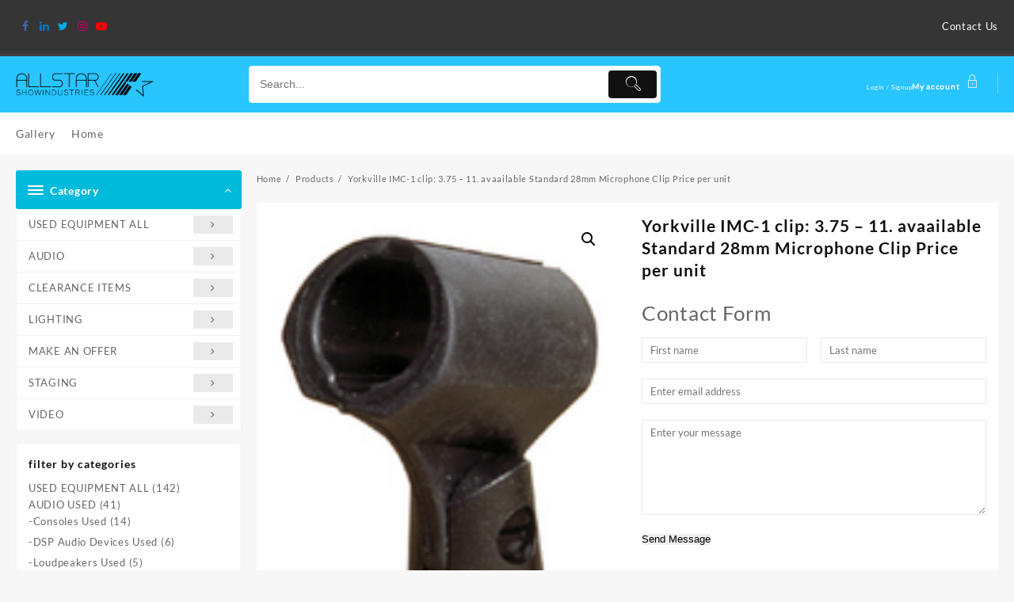

--- FILE ---
content_type: text/html; charset=UTF-8
request_url: https://shop.allstar-show.com/product/yorkville-imc-1-standard-28mm-microphone-clip-price-per-unit/
body_size: 20242
content:
<!DOCTYPE html>
<html lang="en-CA">
<head>
	<meta charset="UTF-8">
	<meta name="viewport" content="width=device-width, initial-scale=1">
	<meta name="theme-color" content="#fff" />
	<link rel="profile" href="http://gmpg.org/xfn/11">
		<meta name='robots' content='index, follow, max-image-preview:large, max-snippet:-1, max-video-preview:-1' />

	<!-- This site is optimized with the Yoast SEO plugin v26.7 - https://yoast.com/wordpress/plugins/seo/ -->
	<title>Yorkville IMC-1 clip: 3.75 - 11. avaailable Standard 28mm Microphone Clip Price per unit -</title>
	<link rel="canonical" href="https://shop.allstar-show.com/product/yorkville-imc-1-standard-28mm-microphone-clip-price-per-unit/" />
	<meta property="og:locale" content="en_US" />
	<meta property="og:type" content="article" />
	<meta property="og:title" content="Yorkville IMC-1 clip: 3.75 - 11. avaailable Standard 28mm Microphone Clip Price per unit -" />
	<meta property="og:description" content="&nbsp;  Standard barrel microphone clip" />
	<meta property="og:url" content="https://shop.allstar-show.com/product/yorkville-imc-1-standard-28mm-microphone-clip-price-per-unit/" />
	<meta property="article:modified_time" content="2023-12-04T17:23:02+00:00" />
	<meta property="og:image" content="https://shop.allstar-show.com/wp-content/uploads/2023/03/yorkville-imc-1_med.jpg" />
	<meta property="og:image:width" content="138" />
	<meta property="og:image:height" content="200" />
	<meta property="og:image:type" content="image/jpeg" />
	<meta name="twitter:card" content="summary_large_image" />
	<script type="application/ld+json" class="yoast-schema-graph">{"@context":"https://schema.org","@graph":[{"@type":"WebPage","@id":"https://shop.allstar-show.com/product/yorkville-imc-1-standard-28mm-microphone-clip-price-per-unit/","url":"https://shop.allstar-show.com/product/yorkville-imc-1-standard-28mm-microphone-clip-price-per-unit/","name":"Yorkville IMC-1 clip: 3.75 - 11. avaailable Standard 28mm Microphone Clip Price per unit -","isPartOf":{"@id":"https://shop.allstar-show.com/#website"},"primaryImageOfPage":{"@id":"https://shop.allstar-show.com/product/yorkville-imc-1-standard-28mm-microphone-clip-price-per-unit/#primaryimage"},"image":{"@id":"https://shop.allstar-show.com/product/yorkville-imc-1-standard-28mm-microphone-clip-price-per-unit/#primaryimage"},"thumbnailUrl":"https://shop.allstar-show.com/wp-content/uploads/2023/03/yorkville-imc-1_med.jpg","datePublished":"2023-03-23T15:28:56+00:00","dateModified":"2023-12-04T17:23:02+00:00","breadcrumb":{"@id":"https://shop.allstar-show.com/product/yorkville-imc-1-standard-28mm-microphone-clip-price-per-unit/#breadcrumb"},"inLanguage":"en-CA","potentialAction":[{"@type":"ReadAction","target":["https://shop.allstar-show.com/product/yorkville-imc-1-standard-28mm-microphone-clip-price-per-unit/"]}]},{"@type":"ImageObject","inLanguage":"en-CA","@id":"https://shop.allstar-show.com/product/yorkville-imc-1-standard-28mm-microphone-clip-price-per-unit/#primaryimage","url":"https://shop.allstar-show.com/wp-content/uploads/2023/03/yorkville-imc-1_med.jpg","contentUrl":"https://shop.allstar-show.com/wp-content/uploads/2023/03/yorkville-imc-1_med.jpg","width":138,"height":200},{"@type":"BreadcrumbList","@id":"https://shop.allstar-show.com/product/yorkville-imc-1-standard-28mm-microphone-clip-price-per-unit/#breadcrumb","itemListElement":[{"@type":"ListItem","position":1,"name":"Home","item":"https://shop.allstar-show.com/"},{"@type":"ListItem","position":2,"name":"Homepage","item":"https://shop.allstar-show.com/?page_id=1573"},{"@type":"ListItem","position":3,"name":"Yorkville IMC-1 clip: 3.75 &#8211; 11. avaailable Standard 28mm Microphone Clip Price per unit"}]},{"@type":"WebSite","@id":"https://shop.allstar-show.com/#website","url":"https://shop.allstar-show.com/","name":"","description":"New and Used Online Store","potentialAction":[{"@type":"SearchAction","target":{"@type":"EntryPoint","urlTemplate":"https://shop.allstar-show.com/?s={search_term_string}"},"query-input":{"@type":"PropertyValueSpecification","valueRequired":true,"valueName":"search_term_string"}}],"inLanguage":"en-CA"}]}</script>
	<!-- / Yoast SEO plugin. -->


<link rel="alternate" type="application/rss+xml" title=" &raquo; Feed" href="https://shop.allstar-show.com/feed/" />
<link rel="alternate" type="application/rss+xml" title=" &raquo; Comments Feed" href="https://shop.allstar-show.com/comments/feed/" />
<link rel="alternate" title="oEmbed (JSON)" type="application/json+oembed" href="https://shop.allstar-show.com/wp-json/oembed/1.0/embed?url=https%3A%2F%2Fshop.allstar-show.com%2Fproduct%2Fyorkville-imc-1-standard-28mm-microphone-clip-price-per-unit%2F" />
<link rel="alternate" title="oEmbed (XML)" type="text/xml+oembed" href="https://shop.allstar-show.com/wp-json/oembed/1.0/embed?url=https%3A%2F%2Fshop.allstar-show.com%2Fproduct%2Fyorkville-imc-1-standard-28mm-microphone-clip-price-per-unit%2F&#038;format=xml" />
<style id='wp-img-auto-sizes-contain-inline-css' type='text/css'>
img:is([sizes=auto i],[sizes^="auto," i]){contain-intrinsic-size:3000px 1500px}
/*# sourceURL=wp-img-auto-sizes-contain-inline-css */
</style>
<style id='wp-emoji-styles-inline-css' type='text/css'>

	img.wp-smiley, img.emoji {
		display: inline !important;
		border: none !important;
		box-shadow: none !important;
		height: 1em !important;
		width: 1em !important;
		margin: 0 0.07em !important;
		vertical-align: -0.1em !important;
		background: none !important;
		padding: 0 !important;
	}
/*# sourceURL=wp-emoji-styles-inline-css */
</style>
<link rel='stylesheet' id='wp-block-library-css' href='https://shop.allstar-show.com/wp-includes/css/dist/block-library/style.min.css?ver=6.9' type='text/css' media='all' />
<style id='wp-block-library-inline-css' type='text/css'>
.has-text-align-justify{text-align:justify;}

/*# sourceURL=wp-block-library-inline-css */
</style><link rel='stylesheet' id='wc-blocks-vendors-style-css' href='https://shop.allstar-show.com/wp-content/plugins/woocommerce/packages/woocommerce-blocks/build/wc-blocks-vendors-style.css?ver=8.3.2' type='text/css' media='all' />
<link rel='stylesheet' id='wc-blocks-style-css' href='https://shop.allstar-show.com/wp-content/plugins/woocommerce/packages/woocommerce-blocks/build/wc-blocks-style.css?ver=8.3.2' type='text/css' media='all' />
<style id='global-styles-inline-css' type='text/css'>
:root{--wp--preset--aspect-ratio--square: 1;--wp--preset--aspect-ratio--4-3: 4/3;--wp--preset--aspect-ratio--3-4: 3/4;--wp--preset--aspect-ratio--3-2: 3/2;--wp--preset--aspect-ratio--2-3: 2/3;--wp--preset--aspect-ratio--16-9: 16/9;--wp--preset--aspect-ratio--9-16: 9/16;--wp--preset--color--black: #000000;--wp--preset--color--cyan-bluish-gray: #abb8c3;--wp--preset--color--white: #ffffff;--wp--preset--color--pale-pink: #f78da7;--wp--preset--color--vivid-red: #cf2e2e;--wp--preset--color--luminous-vivid-orange: #ff6900;--wp--preset--color--luminous-vivid-amber: #fcb900;--wp--preset--color--light-green-cyan: #7bdcb5;--wp--preset--color--vivid-green-cyan: #00d084;--wp--preset--color--pale-cyan-blue: #8ed1fc;--wp--preset--color--vivid-cyan-blue: #0693e3;--wp--preset--color--vivid-purple: #9b51e0;--wp--preset--gradient--vivid-cyan-blue-to-vivid-purple: linear-gradient(135deg,rgb(6,147,227) 0%,rgb(155,81,224) 100%);--wp--preset--gradient--light-green-cyan-to-vivid-green-cyan: linear-gradient(135deg,rgb(122,220,180) 0%,rgb(0,208,130) 100%);--wp--preset--gradient--luminous-vivid-amber-to-luminous-vivid-orange: linear-gradient(135deg,rgb(252,185,0) 0%,rgb(255,105,0) 100%);--wp--preset--gradient--luminous-vivid-orange-to-vivid-red: linear-gradient(135deg,rgb(255,105,0) 0%,rgb(207,46,46) 100%);--wp--preset--gradient--very-light-gray-to-cyan-bluish-gray: linear-gradient(135deg,rgb(238,238,238) 0%,rgb(169,184,195) 100%);--wp--preset--gradient--cool-to-warm-spectrum: linear-gradient(135deg,rgb(74,234,220) 0%,rgb(151,120,209) 20%,rgb(207,42,186) 40%,rgb(238,44,130) 60%,rgb(251,105,98) 80%,rgb(254,248,76) 100%);--wp--preset--gradient--blush-light-purple: linear-gradient(135deg,rgb(255,206,236) 0%,rgb(152,150,240) 100%);--wp--preset--gradient--blush-bordeaux: linear-gradient(135deg,rgb(254,205,165) 0%,rgb(254,45,45) 50%,rgb(107,0,62) 100%);--wp--preset--gradient--luminous-dusk: linear-gradient(135deg,rgb(255,203,112) 0%,rgb(199,81,192) 50%,rgb(65,88,208) 100%);--wp--preset--gradient--pale-ocean: linear-gradient(135deg,rgb(255,245,203) 0%,rgb(182,227,212) 50%,rgb(51,167,181) 100%);--wp--preset--gradient--electric-grass: linear-gradient(135deg,rgb(202,248,128) 0%,rgb(113,206,126) 100%);--wp--preset--gradient--midnight: linear-gradient(135deg,rgb(2,3,129) 0%,rgb(40,116,252) 100%);--wp--preset--font-size--small: 13px;--wp--preset--font-size--medium: 20px;--wp--preset--font-size--large: 36px;--wp--preset--font-size--x-large: 42px;--wp--preset--spacing--20: 0.44rem;--wp--preset--spacing--30: 0.67rem;--wp--preset--spacing--40: 1rem;--wp--preset--spacing--50: 1.5rem;--wp--preset--spacing--60: 2.25rem;--wp--preset--spacing--70: 3.38rem;--wp--preset--spacing--80: 5.06rem;--wp--preset--shadow--natural: 6px 6px 9px rgba(0, 0, 0, 0.2);--wp--preset--shadow--deep: 12px 12px 50px rgba(0, 0, 0, 0.4);--wp--preset--shadow--sharp: 6px 6px 0px rgba(0, 0, 0, 0.2);--wp--preset--shadow--outlined: 6px 6px 0px -3px rgb(255, 255, 255), 6px 6px rgb(0, 0, 0);--wp--preset--shadow--crisp: 6px 6px 0px rgb(0, 0, 0);}:where(.is-layout-flex){gap: 0.5em;}:where(.is-layout-grid){gap: 0.5em;}body .is-layout-flex{display: flex;}.is-layout-flex{flex-wrap: wrap;align-items: center;}.is-layout-flex > :is(*, div){margin: 0;}body .is-layout-grid{display: grid;}.is-layout-grid > :is(*, div){margin: 0;}:where(.wp-block-columns.is-layout-flex){gap: 2em;}:where(.wp-block-columns.is-layout-grid){gap: 2em;}:where(.wp-block-post-template.is-layout-flex){gap: 1.25em;}:where(.wp-block-post-template.is-layout-grid){gap: 1.25em;}.has-black-color{color: var(--wp--preset--color--black) !important;}.has-cyan-bluish-gray-color{color: var(--wp--preset--color--cyan-bluish-gray) !important;}.has-white-color{color: var(--wp--preset--color--white) !important;}.has-pale-pink-color{color: var(--wp--preset--color--pale-pink) !important;}.has-vivid-red-color{color: var(--wp--preset--color--vivid-red) !important;}.has-luminous-vivid-orange-color{color: var(--wp--preset--color--luminous-vivid-orange) !important;}.has-luminous-vivid-amber-color{color: var(--wp--preset--color--luminous-vivid-amber) !important;}.has-light-green-cyan-color{color: var(--wp--preset--color--light-green-cyan) !important;}.has-vivid-green-cyan-color{color: var(--wp--preset--color--vivid-green-cyan) !important;}.has-pale-cyan-blue-color{color: var(--wp--preset--color--pale-cyan-blue) !important;}.has-vivid-cyan-blue-color{color: var(--wp--preset--color--vivid-cyan-blue) !important;}.has-vivid-purple-color{color: var(--wp--preset--color--vivid-purple) !important;}.has-black-background-color{background-color: var(--wp--preset--color--black) !important;}.has-cyan-bluish-gray-background-color{background-color: var(--wp--preset--color--cyan-bluish-gray) !important;}.has-white-background-color{background-color: var(--wp--preset--color--white) !important;}.has-pale-pink-background-color{background-color: var(--wp--preset--color--pale-pink) !important;}.has-vivid-red-background-color{background-color: var(--wp--preset--color--vivid-red) !important;}.has-luminous-vivid-orange-background-color{background-color: var(--wp--preset--color--luminous-vivid-orange) !important;}.has-luminous-vivid-amber-background-color{background-color: var(--wp--preset--color--luminous-vivid-amber) !important;}.has-light-green-cyan-background-color{background-color: var(--wp--preset--color--light-green-cyan) !important;}.has-vivid-green-cyan-background-color{background-color: var(--wp--preset--color--vivid-green-cyan) !important;}.has-pale-cyan-blue-background-color{background-color: var(--wp--preset--color--pale-cyan-blue) !important;}.has-vivid-cyan-blue-background-color{background-color: var(--wp--preset--color--vivid-cyan-blue) !important;}.has-vivid-purple-background-color{background-color: var(--wp--preset--color--vivid-purple) !important;}.has-black-border-color{border-color: var(--wp--preset--color--black) !important;}.has-cyan-bluish-gray-border-color{border-color: var(--wp--preset--color--cyan-bluish-gray) !important;}.has-white-border-color{border-color: var(--wp--preset--color--white) !important;}.has-pale-pink-border-color{border-color: var(--wp--preset--color--pale-pink) !important;}.has-vivid-red-border-color{border-color: var(--wp--preset--color--vivid-red) !important;}.has-luminous-vivid-orange-border-color{border-color: var(--wp--preset--color--luminous-vivid-orange) !important;}.has-luminous-vivid-amber-border-color{border-color: var(--wp--preset--color--luminous-vivid-amber) !important;}.has-light-green-cyan-border-color{border-color: var(--wp--preset--color--light-green-cyan) !important;}.has-vivid-green-cyan-border-color{border-color: var(--wp--preset--color--vivid-green-cyan) !important;}.has-pale-cyan-blue-border-color{border-color: var(--wp--preset--color--pale-cyan-blue) !important;}.has-vivid-cyan-blue-border-color{border-color: var(--wp--preset--color--vivid-cyan-blue) !important;}.has-vivid-purple-border-color{border-color: var(--wp--preset--color--vivid-purple) !important;}.has-vivid-cyan-blue-to-vivid-purple-gradient-background{background: var(--wp--preset--gradient--vivid-cyan-blue-to-vivid-purple) !important;}.has-light-green-cyan-to-vivid-green-cyan-gradient-background{background: var(--wp--preset--gradient--light-green-cyan-to-vivid-green-cyan) !important;}.has-luminous-vivid-amber-to-luminous-vivid-orange-gradient-background{background: var(--wp--preset--gradient--luminous-vivid-amber-to-luminous-vivid-orange) !important;}.has-luminous-vivid-orange-to-vivid-red-gradient-background{background: var(--wp--preset--gradient--luminous-vivid-orange-to-vivid-red) !important;}.has-very-light-gray-to-cyan-bluish-gray-gradient-background{background: var(--wp--preset--gradient--very-light-gray-to-cyan-bluish-gray) !important;}.has-cool-to-warm-spectrum-gradient-background{background: var(--wp--preset--gradient--cool-to-warm-spectrum) !important;}.has-blush-light-purple-gradient-background{background: var(--wp--preset--gradient--blush-light-purple) !important;}.has-blush-bordeaux-gradient-background{background: var(--wp--preset--gradient--blush-bordeaux) !important;}.has-luminous-dusk-gradient-background{background: var(--wp--preset--gradient--luminous-dusk) !important;}.has-pale-ocean-gradient-background{background: var(--wp--preset--gradient--pale-ocean) !important;}.has-electric-grass-gradient-background{background: var(--wp--preset--gradient--electric-grass) !important;}.has-midnight-gradient-background{background: var(--wp--preset--gradient--midnight) !important;}.has-small-font-size{font-size: var(--wp--preset--font-size--small) !important;}.has-medium-font-size{font-size: var(--wp--preset--font-size--medium) !important;}.has-large-font-size{font-size: var(--wp--preset--font-size--large) !important;}.has-x-large-font-size{font-size: var(--wp--preset--font-size--x-large) !important;}
/*# sourceURL=global-styles-inline-css */
</style>

<style id='classic-theme-styles-inline-css' type='text/css'>
/*! This file is auto-generated */
.wp-block-button__link{color:#fff;background-color:#32373c;border-radius:9999px;box-shadow:none;text-decoration:none;padding:calc(.667em + 2px) calc(1.333em + 2px);font-size:1.125em}.wp-block-file__button{background:#32373c;color:#fff;text-decoration:none}
/*# sourceURL=/wp-includes/css/classic-themes.min.css */
</style>
<link rel='stylesheet' id='photoswipe-css' href='https://shop.allstar-show.com/wp-content/plugins/woocommerce/assets/css/photoswipe/photoswipe.min.css?ver=6.9.3' type='text/css' media='all' />
<link rel='stylesheet' id='photoswipe-default-skin-css' href='https://shop.allstar-show.com/wp-content/plugins/woocommerce/assets/css/photoswipe/default-skin/default-skin.min.css?ver=6.9.3' type='text/css' media='all' />
<link rel='stylesheet' id='woocommerce-layout-css' href='https://shop.allstar-show.com/wp-content/plugins/woocommerce/assets/css/woocommerce-layout.css?ver=6.9.3' type='text/css' media='all' />
<style id='woocommerce-layout-inline-css' type='text/css'>

	.infinite-scroll .woocommerce-pagination {
		display: none;
	}
/*# sourceURL=woocommerce-layout-inline-css */
</style>
<link rel='stylesheet' id='woocommerce-smallscreen-css' href='https://shop.allstar-show.com/wp-content/plugins/woocommerce/assets/css/woocommerce-smallscreen.css?ver=6.9.3' type='text/css' media='only screen and (max-width: 768px)' />
<link rel='stylesheet' id='woocommerce-general-css' href='https://shop.allstar-show.com/wp-content/plugins/woocommerce/assets/css/woocommerce.css?ver=6.9.3' type='text/css' media='all' />
<style id='woocommerce-inline-inline-css' type='text/css'>
.woocommerce form .form-row .required { visibility: visible; }
/*# sourceURL=woocommerce-inline-inline-css */
</style>
<link rel='stylesheet' id='th-product-compare-style-front-css' href='https://shop.allstar-show.com/wp-content/plugins/th-product-compare/assets/fstyle.css?ver=6.9' type='text/css' media='all' />
<link rel='stylesheet' id='dashicons-css' href='https://shop.allstar-show.com/wp-includes/css/dashicons.min.css?ver=6.9' type='text/css' media='all' />
<link rel='stylesheet' id='cfvsw_swatches_product-css' href='https://shop.allstar-show.com/wp-content/plugins/variation-swatches-woo/assets/css/swatches.css?ver=1.0.4' type='text/css' media='all' />
<style id='cfvsw_swatches_product-inline-css' type='text/css'>
.cfvsw-tooltip{background:#000000;color:#ffffff;} .cfvsw-tooltip:before{background:#000000;}:root {--cfvsw-swatches-font-size: 12px;--cfvsw-swatches-border-color: #000000;--cfvsw-swatches-border-color-hover: #00000080;--cfvsw-swatches-tooltip-font-size: 12px;}
/*# sourceURL=cfvsw_swatches_product-inline-css */
</style>
<link rel='stylesheet' id='font-awesome-css' href='https://shop.allstar-show.com/wp-content/plugins/elementor/assets/lib/font-awesome/css/font-awesome.min.css?ver=4.7.0' type='text/css' media='all' />
<link rel='stylesheet' id='th-icon-css' href='https://shop.allstar-show.com/wp-content/themes/top-store//third-party/fonts/th-icon/style.css?ver=1.3.2' type='text/css' media='all' />
<link rel='stylesheet' id='animate-css' href='https://shop.allstar-show.com/wp-content/themes/top-store//css/animate.css?ver=1.3.2' type='text/css' media='all' />
<link rel='stylesheet' id='top-store-menu-css' href='https://shop.allstar-show.com/wp-content/themes/top-store//css/top-store-menu.css?ver=1.3.2' type='text/css' media='all' />
<link rel='stylesheet' id='top-store-style-css' href='https://shop.allstar-show.com/wp-content/themes/top-store/style.css?ver=1.3.2' type='text/css' media='all' />
<style id='top-store-style-inline-css' type='text/css'>
@media (min-width: 769px){.thunk-logo img,.sticky-header .logo-content img{
    max-width: 174px;
  }}@media (max-width: 768px){.thunk-logo img,.sticky-header .logo-content img{
    max-width: 225px;
  }}@media (max-width: 550px){.thunk-logo img,.sticky-header .logo-content img{
    max-width: 225px;
  }}.top-header,body.top-store-dark .top-header{border-bottom-color:#3f3f3f}@media (min-width: 769px){.top-header .top-header-bar{
    line-height: 67px;
  }}@media (max-width: 768px){.top-header .top-header-bar{
    line-height: 35px;
  }}@media (max-width: 550px){.top-header .top-header-bar{
    line-height: 35px;
  }}@media (min-width: 769px){.top-header{
    border-bottom-width: 4px;
  }}@media (max-width: 768px){.top-header{
    border-bottom-width: 0px;
  }}@media (max-width: 550px){.top-header{
    border-bottom-width: 0px;
  }}.top-footer,body.top-store-dark .top-footer{border-bottom-color:#f1f1f1}.below-footer,body.top-store-dark .below-footer{border-top-color:#fff}a:hover, .top-store-menu li a:hover, .top-store-menu .current-menu-item a,.sticky-header-col2 .top-store-menu li a:hover,.woocommerce .thunk-woo-product-list .price,.thunk-product-hover .th-button.add_to_cart_button, .woocommerce ul.products .thunk-product-hover .add_to_cart_button,.woocommerce ul.products li.product .product_type_variable, .woocommerce ul.products li.product a.button.product_type_grouped,.thunk-compare .compare-button a:hover, .thunk-product-hover .th-button.add_to_cart_button:hover, .woocommerce ul.products .thunk-product-hover .add_to_cart_button :hover, .woocommerce .thunk-product-hover a.th-button:hover,.thunk-product .yith-wcwl-wishlistexistsbrowse.show:before, .thunk-product .yith-wcwl-wishlistaddedbrowse.show:before,.woocommerce ul.products li.product.thunk-woo-product-list .price,.summary .yith-wcwl-add-to-wishlist.show .add_to_wishlist::before, .summary .yith-wcwl-add-to-wishlist .yith-wcwl-wishlistaddedbrowse.show a::before, .summary .yith-wcwl-add-to-wishlist .yith-wcwl-wishlistexistsbrowse.show a::before,.woocommerce .entry-summary a.compare.button.added:before,.header-icon a:hover,.thunk-related-links .nav-links a:hover,.woocommerce .thunk-list-view ul.products li.product.thunk-woo-product-list .price,.woocommerce .woocommerce-error .button, .woocommerce .woocommerce-info .button, .woocommerce .woocommerce-message .button,.thunk-wishlist a:hover, .thunk-compare a:hover,.thunk-quik a:hover,.woocommerce ul.cart_list li .woocommerce-Price-amount, .woocommerce ul.product_list_widget li .woocommerce-Price-amount,.top-store-load-more button,.page-contact .leadform-show-form label,.thunk-contact-col .fa,
  .woocommerce .thunk-product-hover a.th-button:hover:after,ul.products .thunk-product-hover .add_to_cart_button:hover, 
.woocommerce .thunk-product-hover a.th-button:hover, 
.woocommerce ul.products li.product .product_type_variable:hover, 
.woocommerce ul.products li.product a.button.product_type_grouped:hover, 
.woocommerce .thunk-product-hover a.th-button:hover, 
.woocommerce ul.products li.product .add_to_cart_button:hover, 
.woocommerce .added_to_cart.wc-forward:hover,
ul.products .thunk-product-hover .add_to_cart_button:hover:after, 
.woocommerce .thunk-product-hover a.th-button:hover:after, 
.woocommerce ul.products li.product .product_type_variable:hover:after, 
.woocommerce ul.products li.product a.button.product_type_grouped:hover:after, 
.woocommerce .thunk-product-hover a.th-button:hover:after, 
.woocommerce ul.products li.product .add_to_cart_button:hover:after, 
.woocommerce .added_to_cart.wc-forward:hover:after,.summary .yith-wcwl-add-to-wishlist .add_to_wishlist:hover:before, .summary .yith-wcwl-add-to-wishlist .yith-wcwl-wishlistaddedbrowse a::before, .summary .yith-wcwl-add-to-wishlist .yith-wcwl-wishlistexistsbrowse a::before,.th-hlight-icon,.ribbon-btn:hover,.thunk-product .yith-wcwl-wishlistexistsbrowse:before,.woocommerce .entry-summary a.compare.button:hover:before,.th-slide-button,.th-slide-button:after,.sider.overcenter .sider-inner ul.top-store-menu li a:hover,.reply a,.single-product .product_meta a,.woosw-btn:hover:before,.woosw-added:before,.wooscp-btn:hover:before,#top-store-mobile-bar .count-item, a.th-product-compare-btn.button.btn_type.th-added-compare:before{color:#00badb} 
    
    .thunk-icon-market .cart-icon .taiowc-icon:hover,.woocommerce .entry-summary .th-product-compare-btn.btn_type.th-added-compare, .woocommerce .entry-summary a.th-product-compare-btn:before,.thunk-icon-market .cart-icon .taiowcp-icon:hover{color:#00badb;}
   .thunk-icon-market .cart-icon .taiowc-cart-item:hover,.thunk-icon-market .cart-icon .taiowcp-cart-item:hover{color:#00badb;}
 .toggle-cat-wrap,#search-button,.thunk-icon .cart-icon,.single_add_to_cart_button.button.alt, .woocommerce #respond input#submit.alt, .woocommerce a.button.alt, .woocommerce button.button.alt, .woocommerce input.button.alt, .woocommerce #respond input#submit, .woocommerce button.button, .woocommerce input.button,.cat-list a:after,.tagcloud a:hover, .thunk-tags-wrapper a:hover,.btn-main-header,.page-contact .leadform-show-form input[type='submit'],.woocommerce .widget_price_filter .top-store-widget-content .ui-slider .ui-slider-range,
.woocommerce .widget_price_filter .top-store-widget-content .ui-slider .ui-slider-handle,.entry-content form.post-password-form input[type='submit'],#top-store-mobile-bar a,
.header-support-icon,
.count-item,.nav-links .page-numbers.current, .nav-links .page-numbers:hover,.woocommerce .thunk-woo-product-list span.onsale,.top-store-site section.thunk-ribbon-section .content-wrap:before,.woocommerce .return-to-shop a.button,.widget_product_search [type='submit']:hover,.comment-form .form-submit [type='submit'],.top-store-slide-post .owl-nav button.owl-prev:hover, .top-store-slide-post .owl-nav button.owl-next:hover,body.top-store-dark .top-store-slide-post .owl-nav button.owl-prev:hover, body.top-store-dark .top-store-slide-post .owl-nav button.owl-next:hover{background:#00badb}
  .open-cart p.buttons a:hover,
  .woocommerce #respond input#submit.alt:hover, .woocommerce a.button.alt:hover, .woocommerce button.button.alt:hover, .woocommerce input.button.alt:hover, .woocommerce #respond input#submit:hover, .woocommerce button.button:hover, .woocommerce input.button:hover,.thunk-slide .owl-nav button.owl-prev:hover, .thunk-slide .owl-nav button.owl-next:hover,.thunk-list-grid-switcher a.selected, .thunk-list-grid-switcher a:hover,.woocommerce .woocommerce-error .button:hover, .woocommerce .woocommerce-info .button:hover, .woocommerce .woocommerce-message .button:hover,#searchform [type='submit']:hover,article.thunk-post-article .thunk-readmore.button,.top-store-load-more button:hover,.woocommerce nav.woocommerce-pagination ul li a:focus, .woocommerce nav.woocommerce-pagination ul li a:hover, .woocommerce nav.woocommerce-pagination ul li span.current,.thunk-top2-slide.owl-carousel .owl-nav button:hover,.product-slide-widget .owl-carousel .owl-nav button:hover, .thunk-slide.thunk-brand .owl-nav button:hover,.th-testimonial .owl-carousel .owl-nav button.owl-prev:hover,.th-testimonial .owl-carousel .owl-nav button.owl-next:hover,body.top-store-dark .thunk-slide .owl-nav button.owl-prev:hover,body.top-store-dark .thunk-slide .owl-nav button.owl-next:hover{background-color:#00badb;} 
  .thunk-product-hover .th-button.add_to_cart_button, .woocommerce ul.products .thunk-product-hover .add_to_cart_button,.woocommerce ul.products li.product .product_type_variable, .woocommerce ul.products li.product a.button.product_type_grouped,.open-cart p.buttons a:hover,.top-store-slide-post .owl-nav button.owl-prev:hover, .top-store-slide-post .owl-nav button.owl-next:hover,body .woocommerce-tabs .tabs li a::before,.thunk-list-grid-switcher a.selected, .thunk-list-grid-switcher a:hover,.woocommerce .woocommerce-error .button, .woocommerce .woocommerce-info .button, .woocommerce .woocommerce-message .button,#searchform [type='submit']:hover,.top-store-load-more button,.thunk-top2-slide.owl-carousel .owl-nav button:hover,.product-slide-widget .owl-carousel .owl-nav button:hover, .thunk-slide.thunk-brand .owl-nav button:hover,.page-contact .leadform-show-form input[type='submit'],.widget_product_search [type='submit']:hover,.thunk-slide .owl-nav button.owl-prev:hover, .thunk-slide .owl-nav button.owl-next:hover,body.top-store-dark .thunk-slide.owl-carousel .owl-nav button.owl-prev:hover, body.top-store-dark .thunk-slide.owl-carousel .owl-nav button.owl-next:hover,body.top-store-dark .top-store-slide-post .owl-nav button.owl-prev:hover, body.top-store-dark .top-store-slide-post .owl-nav button.owl-next:hover,.th-testimonial .owl-carousel .owl-nav button.owl-prev:hover,.th-testimonial .owl-carousel .owl-nav button.owl-next:hover{border-color:#00badb} .loader {
    border-right: 4px solid #00badb;
    border-bottom: 4px solid #00badb;
    border-left: 4px solid #00badb;}
    .site-title span a:hover,.main-header-bar .header-icon a:hover,.woocommerce div.product p.price, .woocommerce div.product span.price,body.top-store-dark .top-store-menu .current-menu-item a,body.top-store-dark .sider.overcenter .sider-inner ul.top-store-menu li a:hover{color:#00badb}body,.woocommerce-error, .woocommerce-info, .woocommerce-message {color: }.site-title span a,.sprt-tel b,.widget.woocommerce .widget-title, .open-widget-content .widget-title, .widget-title,.thunk-title .title,.thunk-hglt-box h6,h2.thunk-post-title a, h1.thunk-post-title ,#reply-title,h4.author-header,.page-head h1,.woocommerce div.product .product_title, section.related.products h2, section.upsells.products h2, .woocommerce #reviews #comments h2,.woocommerce table.shop_table thead th, .cart-subtotal, .order-total,.cross-sells h2, .cart_totals h2,.woocommerce-billing-fields h3,.page-head h1 a,.woocommerce-billing-fields h3,.woocommerce-checkout h3#order_review_heading, .woocommerce-additional-fields h3,.woocommerce .wishlist-title{color: }a,#top-store-above-menu.top-store-menu > li > a{color:} a:hover,#top-store-above-menu.top-store-menu > li > a:hover,#top-store-above-menu.top-store-menu li a:hover{color:}.top_store_overlayloader{background-color:#9c9c9}.top-header{background-image:url(http://remove-header);
   } .top-header:before,body.top-store-dark .top-header:before
   {background:#353535}.main-header:before,body.top-store-dark .main-header:before{
   background:#28c5ff;}.site-title span a,.main-header-bar .header-icon a,.main-header-bar .thunk-icon-market .cart-contents,.th-whishlist-text, .account-text:nth-of-type(1){color:#fff;}
   .thunk-icon-market .cart-icon .taiowc-icon,.thunk-icon-market .taiowc-icon .th-icon,.thunk-icon-market .cart-icon .taiowcp-icon,.thunk-icon-market .taiowcp-icon .th-icon{color:#fff;}
   .thunk-icon-market .cart-icon .taiowc-cart-item,.thunk-icon-market .taiowc-content .taiowc-total,.thunk-icon-market .cart-icon .taiowcp-cart-item,.thunk-icon-market .taiowcp-content .taiowcp-total{color:#fff;}
    body.top-store-dark .site-title span a,body.top-store-dark .main-header-bar,body.top-store-dark .main-header-bar .header-icon a,body.top-store-dark .main-header-bar .thunk-icon-market .cart-contents,body.top-store-dark .th-whishlist-text,body.top-store-dark .account-text:nth-of-type(1){color:#fff;}
   section.thunk-ribbon-section .content-wrap{
    background-image:url(http://shop.allstar-show.com/wp-content/uploads/2022/09/intelix_digi-hd-4x4-1.jpg);
    background-repeat:no-repeat;
    background-size:auto;
    background-position:center center;
    background-attachment:scroll;}
      .top-store-site section.thunk-ribbon-section .content-wrap:before{
        background:#00badb;
        opacity:0.4;
      }
      #move-to-top{
        background:#141415;
        color:#fff;
      }
                        
/*# sourceURL=top-store-style-inline-css */
</style>
<link rel='stylesheet' id='top-store-quick-view-css' href='https://shop.allstar-show.com/wp-content/themes/top-store/inc/woocommerce/quick-view/css/quick-view.css?ver=6.9' type='text/css' media='all' />
<link rel='stylesheet' id='th-advance-product-search-front-css' href='https://shop.allstar-show.com/wp-content/plugins/th-advance-product-search/assets/css/thaps-front-style.css?ver=1.1.4' type='text/css' media='all' />
<style id='th-advance-product-search-front-inline-css' type='text/css'>
.thaps-search-box{max-width:550px;}.thaps-from-wrap,input[type='text'].thaps-search-autocomplete,.thaps-box-open .thaps-icon-arrow{background-color:;} .thaps-from-wrap{background-color:;} input[type='text'].thaps-search-autocomplete, input[type='text'].thaps-search-autocomplete::-webkit-input-placeholder{color:;} .thaps-from-wrap,.thaps-autocomplete-suggestions{border-color:;}

 .thaps-box-open .thaps-icon-arrow{border-left-color:;border-top-color:;} 

 #thaps-search-button{background:; color:;} 

 #thaps-search-button:hover{background:; color:;}

 .submit-active #thaps-search-button .th-icon path{color:;} .thaps-suggestion-heading .thaps-title, .thaps-suggestion-heading .thaps-title strong{color:;} .thaps-title,.thaps-suggestion-taxonomy-product-cat .thaps-title, .thaps-suggestion-more .thaps-title strong{color:;} .thaps-sku, .thaps-desc, .thaps-price,.thaps-price del{color:;} .thaps-suggestion-heading{border-color:;} .thaps-autocomplete-selected,.thaps-suggestion-more:hover{background:;} .thaps-autocomplete-suggestions,.thaps-suggestion-more{background:;} .thaps-title strong{color:;} 
/*# sourceURL=th-advance-product-search-front-inline-css */
</style>
<link rel='stylesheet' id='th-variation-swatches-css' href='https://shop.allstar-show.com/wp-content/plugins/th-variation-swatches//assets/css/thvs-front-style.css?ver=1.2.7' type='text/css' media='all' />
<style id='th-variation-swatches-inline-css' type='text/css'>
[data-thvstooltip]:before {
  min-width: 100px;
  content: attr(data-thvstooltip);
}
[data-thvstooltip]:before {
    margin-bottom: 5px;
    -webkit-transform: translateX(-50%);
    transform: translateX(-50%);
    padding: 7px;
    border-radius: 3px;
    background-color: #111;
    background-color: #111;
    color: #fff;
    text-align: center;
    font-size: 14px;
    line-height: 1.2;
}
[data-thvstooltip]:after, [data-thvstooltip]:before {
    visibility: hidden;
    opacity: 0;
    pointer-events: none;
    box-sizing: inherit;
    position: absolute;
    bottom: 130%;
    left: 50%;
    z-index: 999;
}
[data-thvstooltip]:after {
    margin-left: -5px;
    width: 0;
    border-top: 5px solid #111;
    border-top: 5px solid #111;
    border-right: 5px solid transparent;
    border-left: 5px solid transparent;
    content:'';
    font-size: 0;
    line-height: 0;
}
[data-thvstooltip]:hover:after, [data-thvstooltip]:hover:before {
    bottom: 120%;
    visibility: visible;
    opacity: 1;
}
.variable-item:not(.radio-variable-item){
	height:30px;width:30px;
} 
.thvs-attr-behavior-blur .variable-item.disabled .variable-item-contents span:after{
    height:30px;
    line-height:30px;
}
.woo-variation-items-wrapper .button-variable-item span,.th-variation-swatches.thvs-style-squared .variable-items-wrapper .variable-item.button-variable-item .variable-item-span {
    font-size:16px;
}
/*# sourceURL=th-variation-swatches-inline-css */
</style>
<link rel='stylesheet' id='jetpack_css-css' href='https://shop.allstar-show.com/wp-content/plugins/jetpack/css/jetpack.css?ver=11.3.4' type='text/css' media='all' />
<script type="text/template" id="tmpl-variation-template">
	<div class="woocommerce-variation-description">{{{ data.variation.variation_description }}}</div>
	<div class="woocommerce-variation-price">{{{ data.variation.price_html }}}</div>
	<div class="woocommerce-variation-availability">{{{ data.variation.availability_html }}}</div>
</script>
<script type="text/template" id="tmpl-unavailable-variation-template">
	<p>Sorry, this product is unavailable. Please choose a different combination.</p>
</script>
<script type="text/javascript" src="https://shop.allstar-show.com/wp-includes/js/jquery/jquery.min.js?ver=3.7.1" id="jquery-core-js"></script>
<script type="text/javascript" src="https://shop.allstar-show.com/wp-includes/js/jquery/jquery-migrate.min.js?ver=3.4.1" id="jquery-migrate-js"></script>
<script type="text/javascript" src="https://shop.allstar-show.com/wp-content/plugins/woocommerce/assets/js/jquery-blockui/jquery.blockUI.min.js?ver=2.7.0-wc.6.9.3" id="jquery-blockui-js"></script>
<script type="text/javascript" src="https://shop.allstar-show.com/wp-includes/js/underscore.min.js?ver=1.13.7" id="underscore-js"></script>
<script type="text/javascript" id="wp-util-js-extra">
/* <![CDATA[ */
var _wpUtilSettings = {"ajax":{"url":"/wp-admin/admin-ajax.php"}};
//# sourceURL=wp-util-js-extra
/* ]]> */
</script>
<script type="text/javascript" src="https://shop.allstar-show.com/wp-includes/js/wp-util.min.js?ver=6.9" id="wp-util-js"></script>
<script type="text/javascript" id="wc-add-to-cart-variation-js-extra">
/* <![CDATA[ */
var wc_add_to_cart_variation_params = {"wc_ajax_url":"/?wc-ajax=%%endpoint%%","i18n_no_matching_variations_text":"Sorry, no products matched your selection. Please choose a different combination.","i18n_make_a_selection_text":"Please select some product options before adding this product to your cart.","i18n_unavailable_text":"Sorry, this product is unavailable. Please choose a different combination."};
//# sourceURL=wc-add-to-cart-variation-js-extra
/* ]]> */
</script>
<script type="text/javascript" src="https://shop.allstar-show.com/wp-content/plugins/woocommerce/assets/js/frontend/add-to-cart-variation.min.js?ver=6.9.3" id="wc-add-to-cart-variation-js"></script>
<script type="text/javascript" id="th-advance-product-search-front-js-extra">
/* <![CDATA[ */
var th_advance_product_search_options = {"ajaxUrl":"https://shop.allstar-show.com/wp-admin/admin-ajax.php","thaps_nonce":"8b75e2c6b9","thaps_length":"1","thaps_ga_event":"1","thaps_ga_site_search_module":""};
//# sourceURL=th-advance-product-search-front-js-extra
/* ]]> */
</script>
<script type="text/javascript" src="https://shop.allstar-show.com/wp-content/plugins/th-advance-product-search/assets/js/thaps-search.js?ver=1" id="th-advance-product-search-front-js"></script>
<script type="text/javascript" id="th-variation-swatches-front-js-extra">
/* <![CDATA[ */
var th_variation_swatches_options = {"is_product_page":"1","show_variation_label":"1","variation_label_separator":"=","thvs_nonce":"a4966b1739"};
//# sourceURL=th-variation-swatches-front-js-extra
/* ]]> */
</script>
<script type="text/javascript" src="https://shop.allstar-show.com/wp-content/plugins/th-variation-swatches//assets/js/thvs-front.js?ver=1" id="th-variation-swatches-front-js"></script>
<link rel="https://api.w.org/" href="https://shop.allstar-show.com/wp-json/" /><link rel="alternate" title="JSON" type="application/json" href="https://shop.allstar-show.com/wp-json/wp/v2/product/2053" /><link rel="EditURI" type="application/rsd+xml" title="RSD" href="https://shop.allstar-show.com/xmlrpc.php?rsd" />
<meta name="generator" content="WordPress 6.9" />
<meta name="generator" content="WooCommerce 6.9.3" />
<link rel='shortlink' href='https://shop.allstar-show.com/?p=2053' />
	<noscript><style>.woocommerce-product-gallery{ opacity: 1 !important; }</style></noscript>
	<link rel='stylesheet' id='wpforms-base-css' href='https://shop.allstar-show.com/wp-content/plugins/wpforms-lite/assets/css/wpforms-base.min.css?ver=1.7.6' type='text/css' media='all' />
</head>
<body class="wp-singular product-template-default single single-product postid-2053 wp-custom-logo wp-embed-responsive wp-theme-top-store theme-top-store woocommerce woocommerce-page woocommerce-no-js cfvsw-label-none cfvsw-product-page th-advance-product-search th-variation-swatches thvs-style-squared thvs-attr-behavior-blur thvs-css top-store-light elementor-default elementor-kit-1083">
		
<div id="page" class="top-store-site  ">
	<header>
		<a class="skip-link screen-reader-text" href="#content">Skip to content</a>
		 
        <!-- sticky header -->
		<div class="top-header">
  <div class="container">
        <div class="top-header-bar thnk-col-3">
      <div class="top-header-col1">
        <div class="content-social">
  <ul class="social-icon original-social-icon "><li><a target="_blank" href="https://www.facebook.com/AllstarShowIndustries/"><i class="fa fa-facebook"></i></a></li><li><a target="_blank" href="#"><i class="fa fa-linkedin"></i></a></li><li><a target="_blank" href="#"><i class="fa fa-twitter"></i></a></li><li><a target="_blank" href="#"><i class="fa fa-instagram"></i></a></li><li><a target="_blank" href="#"><i class="fa fa-youtube-play"></i></a></li></ul></div>
      </div>
      <div class="top-header-col2">
              </div>
      <div class="top-header-col3">
        <div class="content-widget">
  <div id="text-3" class="widget widget_text">			<div class="textwidget"><p><a href="http://test.allstar-show.com/about/contact-us/">Contact Us</a></p>
</div>
		</div></div>
      </div>
    </div>
                <!-- end top-header-bar -->
  </div>
</div>
 
		<!-- end top-header -->
            <div class="main-header mhdrfour callto left  cnv-none">
      <div class="container">
        <div class="main-header-bar thnk-col-3">
                    <div class="main-header-col1">
            <span class="logo-content">
                  	<div class="thunk-logo">
        <a href="http://allstar-show.com" class="custom-logo-link" rel="home" itemprop="url"><img width="3332" height="602" src="https://shop.allstar-show.com/wp-content/uploads/2022/09/Allstar_Logo_Black.png" class="custom-logo" alt="" decoding="async" srcset="https://shop.allstar-show.com/wp-content/uploads/2022/09/Allstar_Logo_Black.png 1x,  2x" sizes="(max-width: 3332px) 100vw, 3332px" /></a>      </div>
               </span>
            
          </div>
          <div class="main-header-col2">
             
<div id='thaps-search-box' class="thaps-search-box  submit-active  default_style">

<form class="thaps-search-form" action='https://shop.allstar-show.com/' id='thaps-search-form'  method='get'>

<div class="thaps-from-wrap">

   <input id='thaps-search-autocomplete-1' name='s' placeholder='Search...' class="thaps-search-autocomplete thaps-form-control" value='' type='text' title='Search' />

    

   <div class="thaps-preloader"></div>

  
  
    <button id='thaps-search-button' value="Submit" type='submit'>  

   
           <span class="th-icon th-icon-vector-search icon-style" style="color:"></span>

        </button>         <input type="hidden" name="post_type" value="product" />

        <span class="label label-default" id="selected_option"></span>

      </div>

 </form>

 </div>  

<!-- Bar style   -->      

          </div>
          <div class="main-header-col3">
            <div class="thunk-icon-market">
                  <div class="header-icon">
      <span><a href="https://shop.allstar-show.com/?page_id=1193"><span class="account-text">Login / Signup</span><span class="account-text">My account</span><i class="th-icon th-icon-lock1"></i></a></span>
            </div>
                                        <div class="cart-icon" >

                  
                

              </div>
                          </div>
          </div>
                    </div> <!-- end main-header-bar -->
        </div>
      </div>
       
		<!-- end main-header -->
		<div class="below-header  mhdrfour left callto">
  <div class="container">
    <div class="below-header-bar thnk-col-3">
            <div class="below-header-col1">
                <div class="menu-category-list">
          <div class="toggle-cat-wrap">
            <p class="cat-toggle" tabindex="0">
              <span class="cat-icon">
                <span class="cat-top"></span>
                <span class="cat-top"></span>
                <span class="cat-bot"></span>
              </span>
              <span class="toggle-title">Category</span>
              <span class="toggle-icon"></span>
            </p>
          </div>
          <ul class="product-cat-list thunk-product-cat-list" data-menu-style="vertical">	<li class="cat-item cat-item-15"><a href="https://shop.allstar-show.com/product-category/usedequipment/">USED EQUIPMENT ALL</a>
<ul class='children'>
	<li class="cat-item cat-item-52"><a href="https://shop.allstar-show.com/product-category/usedequipment/audioequipmentused/">AUDIO USED</a>
	<ul class='children'>
	<li class="cat-item cat-item-20"><a href="https://shop.allstar-show.com/product-category/usedequipment/audioequipmentused/consoles/">-Consoles Used</a>
</li>
	<li class="cat-item cat-item-57"><a href="https://shop.allstar-show.com/product-category/usedequipment/audioequipmentused/dspaudioused/">-DSP Audio Devices Used</a>
</li>
	<li class="cat-item cat-item-33"><a href="https://shop.allstar-show.com/product-category/usedequipment/audioequipmentused/loudspeakers-used/">-Loudpeakers Used</a>
</li>
	<li class="cat-item cat-item-56"><a href="https://shop.allstar-show.com/product-category/usedequipment/audioequipmentused/monitors-used/">-Monitors Used</a>
</li>
	<li class="cat-item cat-item-58"><a href="https://shop.allstar-show.com/product-category/usedequipment/audioequipmentused/signalprocessors/">-Signal and Effect Processing Used</a>
</li>
	<li class="cat-item cat-item-88"><a href="https://shop.allstar-show.com/product-category/usedequipment/audioequipmentused/audioplayback/">Playback Devices</a>
</li>
	</ul>
</li>
	<li class="cat-item cat-item-53"><a href="https://shop.allstar-show.com/product-category/usedequipment/lightingused/">LIGHTING USED</a>
	<ul class='children'>
	<li class="cat-item cat-item-37"><a href="https://shop.allstar-show.com/product-category/usedequipment/lightingused/convention-fixtures/">-Conventional Fixtures and Dimmers</a>
</li>
	<li class="cat-item cat-item-61"><a href="https://shop.allstar-show.com/product-category/usedequipment/lightingused/ledlightingused/">-LED Lighting Used</a>
</li>
	<li class="cat-item cat-item-63"><a href="https://shop.allstar-show.com/product-category/usedequipment/lightingused/lighting-controllers-used/">-Lighting Controllers Used</a>
</li>
	<li class="cat-item cat-item-60"><a href="https://shop.allstar-show.com/product-category/usedequipment/lightingused/movinglightsused/">-Moving Lights Used</a>
</li>
	</ul>
</li>
	<li class="cat-item cat-item-55"><a href="https://shop.allstar-show.com/product-category/usedequipment/stagingused/">STAGING USED</a>
</li>
	<li class="cat-item cat-item-54"><a href="https://shop.allstar-show.com/product-category/usedequipment/videoused/">VIDEO USED</a>
	<ul class='children'>
	<li class="cat-item cat-item-35"><a href="https://shop.allstar-show.com/product-category/usedequipment/videoused/led-screens/">-LED Screens Used</a>
</li>
	<li class="cat-item cat-item-19"><a href="https://shop.allstar-show.com/product-category/usedequipment/videoused/projectors-used/">-Projectors and Lenses Used</a>
</li>
	<li class="cat-item cat-item-59"><a href="https://shop.allstar-show.com/product-category/usedequipment/videoused/videoprocessingused/">-Video Processing Used</a>
</li>
	<li class="cat-item cat-item-71"><a href="https://shop.allstar-show.com/product-category/usedequipment/videoused/camerasandrecording/">Cameras and Recording</a>
</li>
	</ul>
</li>
</ul>
</li>
	<li class="cat-item cat-item-16"><a href="https://shop.allstar-show.com/product-category/audio/">AUDIO</a>
<ul class='children'>
	<li class="cat-item cat-item-25"><a href="https://shop.allstar-show.com/product-category/audio/accessories/">-Accessories Audio</a>
</li>
	<li class="cat-item cat-item-42"><a href="https://shop.allstar-show.com/product-category/audio/amplifiers-new/">-Amplifiers New</a>
</li>
	<li class="cat-item cat-item-62"><a href="https://shop.allstar-show.com/product-category/audio/microphones-and-wirelessnew/">-Microphones and Stands</a>
</li>
	<li class="cat-item cat-item-18"><a href="https://shop.allstar-show.com/product-category/audio/speakersandaccessoriesnew/">-Speakers and Accessories new</a>
</li>
	<li class="cat-item cat-item-74"><a href="https://shop.allstar-show.com/product-category/audio/racksandcases/">Racks, Cases, and Accessories</a>
</li>
	<li class="cat-item cat-item-68"><a href="https://shop.allstar-show.com/product-category/audio/wirelesssystems/">Wireless Systems</a>
</li>
</ul>
</li>
	<li class="cat-item cat-item-40"><a href="https://shop.allstar-show.com/product-category/clearance/">CLEARANCE ITEMS</a>
<ul class='children'>
	<li class="cat-item cat-item-41"><a href="https://shop.allstar-show.com/product-category/clearance/audio-clearance/">-Audio Clearance</a>
	<ul class='children'>
	<li class="cat-item cat-item-70"><a href="https://shop.allstar-show.com/product-category/clearance/audio-clearance/audio-accessories-clearance/">Audio Accessories</a>
</li>
	<li class="cat-item cat-item-76"><a href="https://shop.allstar-show.com/product-category/clearance/audio-clearance/mixers/">Consoles, Mixers and Accessories</a>
</li>
	<li class="cat-item cat-item-65"><a href="https://shop.allstar-show.com/product-category/clearance/audio-clearance/micsandstandsandaccessories/">Microphones, Stands and accessories</a>
</li>
	<li class="cat-item cat-item-77"><a href="https://shop.allstar-show.com/product-category/clearance/audio-clearance/processingandcontrol/">Processing, Control, and Accessories</a>
</li>
	<li class="cat-item cat-item-72"><a href="https://shop.allstar-show.com/product-category/clearance/audio-clearance/racksandacc/">Racks, Cases and Accessories</a>
</li>
	<li class="cat-item cat-item-78"><a href="https://shop.allstar-show.com/product-category/clearance/audio-clearance/speakers/">Speakers and Accessories</a>
</li>
	<li class="cat-item cat-item-73"><a href="https://shop.allstar-show.com/product-category/clearance/audio-clearance/wirecable/">Wire, Cable, and Connectors</a>
</li>
	<li class="cat-item cat-item-67"><a href="https://shop.allstar-show.com/product-category/clearance/audio-clearance/wireless/">Wireless Systems</a>
		<ul class='children'>
	<li class="cat-item cat-item-69"><a href="https://shop.allstar-show.com/product-category/clearance/audio-clearance/wireless/wirelessaccessories/">Wireless Accessories</a>
</li>
		</ul>
</li>
	</ul>
</li>
	<li class="cat-item cat-item-49"><a href="https://shop.allstar-show.com/product-category/clearance/lighting-clearance/">-Lighting Clearance</a>
	<ul class='children'>
	<li class="cat-item cat-item-80"><a href="https://shop.allstar-show.com/product-category/clearance/lighting-clearance/lightingfixturesclearance/">Lighting fixtures cl</a>
</li>
	</ul>
</li>
	<li class="cat-item cat-item-44"><a href="https://shop.allstar-show.com/product-category/clearance/clearance-video/">-Video Clearance</a>
	<ul class='children'>
	<li class="cat-item cat-item-83"><a href="https://shop.allstar-show.com/product-category/clearance/clearance-video/projectionscreensclearance/">Projection Screens</a>
</li>
	<li class="cat-item cat-item-81"><a href="https://shop.allstar-show.com/product-category/clearance/clearance-video/projectorslensesaccessories/">Projectors, lenses and accessories cl</a>
</li>
	<li class="cat-item cat-item-82"><a href="https://shop.allstar-show.com/product-category/clearance/clearance-video/videoswitcherscalerconvertor/">Video switchers, scalers, convertors and accessories cl</a>
</li>
	</ul>
</li>
</ul>
</li>
	<li class="cat-item cat-item-36"><a href="https://shop.allstar-show.com/product-category/lighting-all/">LIGHTING</a>
<ul class='children'>
	<li class="cat-item cat-item-45"><a href="https://shop.allstar-show.com/product-category/lighting-all/accessories-lighting/">-Accessories Lighting</a>
</li>
	<li class="cat-item cat-item-48"><a href="https://shop.allstar-show.com/product-category/lighting-all/trussandriggingnew/">-Truss and Rigging New</a>
</li>
</ul>
</li>
	<li class="cat-item cat-item-84"><a href="https://shop.allstar-show.com/product-category/makeanoffer/">MAKE AN OFFER</a>
<ul class='children'>
	<li class="cat-item cat-item-85"><a href="https://shop.allstar-show.com/product-category/makeanoffer/audiomakeanoffer/">Audio make an offer pre owned</a>
</li>
	<li class="cat-item cat-item-86"><a href="https://shop.allstar-show.com/product-category/makeanoffer/lightingmakeanoffer/">Lighting make an offer pre owned</a>
</li>
</ul>
</li>
	<li class="cat-item cat-item-38"><a href="https://shop.allstar-show.com/product-category/staging/">STAGING</a>
<ul class='children'>
	<li class="cat-item cat-item-39"><a href="https://shop.allstar-show.com/product-category/staging/staging-platforms-new/">-Staging Platforms New</a>
</li>
</ul>
</li>
	<li class="cat-item cat-item-17"><a href="https://shop.allstar-show.com/product-category/video/">VIDEO</a>
<ul class='children'>
	<li class="cat-item cat-item-34"><a href="https://shop.allstar-show.com/product-category/video/projectors-and-lenses/">-Projectors, Lenses, and accessories</a>
</li>
	<li class="cat-item cat-item-46"><a href="https://shop.allstar-show.com/product-category/video/videoaccessories/">-Video Accessories</a>
</li>
</ul>
</li>
</ul>          </div><!-- menu-category-list -->
                    <nav>
            <!-- Menu Toggle btn-->
            <div class="menu-toggle">
              <button type="button" class="menu-btn" id="menu-btn">
              <div class="btn">
                <span class="icon-bar"></span>
                <span class="icon-bar"></span>
                <span class="icon-bar"></span>
              </div>
              <span class="icon-text">Menu</span>
              </button>
            </div>
            <div class="sider main  top-store-menu-hide overcenter">
              <div class="sider-inner">
                <div class="menu"><ul class="top-store-menu" data-menu-style="horizontal"><li class="page_item page-item-1190"><a href="https://shop.allstar-show.com/shop-2/"><span>Gallery</span></a></li><li class="page_item page-item-1362"><a href="https://shop.allstar-show.com/"><span>Home</span></a></li></ul></div>            </div>
          </div>
        </nav>
      </div>
            <div class="below-header-col2">
              </div>
          </div>
    </div> <!-- end below-header -->
     
		<!-- end below-header -->
	</header> <!-- end header -->        <div id="content" class="page-content">
        	<div class="content-wrap" >
        		<div class="container">
        			<div class="main-area  disable-right-sidebar">
                        <div id="sidebar-primary" class="sidebar-content-area sidebar-1 ">
  <div class="sidebar-main">
                <div class="menu-category-list">
              <div class="toggle-cat-wrap">
                  <p class="cat-toggle">
                    <span class="cat-icon"> 
                      <span class="cat-top"></span>
                       <span class="cat-top"></span>
                       <span class="cat-bot"></span>
                     </span>
                    <span class="toggle-title">Category</span>
                    <span class="toggle-icon"></span>
                  </p>
               </div>
              <ul class="product-cat-list thunk-product-cat-list" data-menu-style="vertical">	<li class="cat-item cat-item-15"><a href="https://shop.allstar-show.com/product-category/usedequipment/">USED EQUIPMENT ALL</a>
<ul class='children'>
	<li class="cat-item cat-item-52"><a href="https://shop.allstar-show.com/product-category/usedequipment/audioequipmentused/">AUDIO USED</a>
	<ul class='children'>
	<li class="cat-item cat-item-20"><a href="https://shop.allstar-show.com/product-category/usedequipment/audioequipmentused/consoles/">-Consoles Used</a>
</li>
	<li class="cat-item cat-item-57"><a href="https://shop.allstar-show.com/product-category/usedequipment/audioequipmentused/dspaudioused/">-DSP Audio Devices Used</a>
</li>
	<li class="cat-item cat-item-33"><a href="https://shop.allstar-show.com/product-category/usedequipment/audioequipmentused/loudspeakers-used/">-Loudpeakers Used</a>
</li>
	<li class="cat-item cat-item-56"><a href="https://shop.allstar-show.com/product-category/usedequipment/audioequipmentused/monitors-used/">-Monitors Used</a>
</li>
	<li class="cat-item cat-item-58"><a href="https://shop.allstar-show.com/product-category/usedequipment/audioequipmentused/signalprocessors/">-Signal and Effect Processing Used</a>
</li>
	<li class="cat-item cat-item-88"><a href="https://shop.allstar-show.com/product-category/usedequipment/audioequipmentused/audioplayback/">Playback Devices</a>
</li>
	</ul>
</li>
	<li class="cat-item cat-item-53"><a href="https://shop.allstar-show.com/product-category/usedequipment/lightingused/">LIGHTING USED</a>
	<ul class='children'>
	<li class="cat-item cat-item-37"><a href="https://shop.allstar-show.com/product-category/usedequipment/lightingused/convention-fixtures/">-Conventional Fixtures and Dimmers</a>
</li>
	<li class="cat-item cat-item-61"><a href="https://shop.allstar-show.com/product-category/usedequipment/lightingused/ledlightingused/">-LED Lighting Used</a>
</li>
	<li class="cat-item cat-item-63"><a href="https://shop.allstar-show.com/product-category/usedequipment/lightingused/lighting-controllers-used/">-Lighting Controllers Used</a>
</li>
	<li class="cat-item cat-item-60"><a href="https://shop.allstar-show.com/product-category/usedequipment/lightingused/movinglightsused/">-Moving Lights Used</a>
</li>
	</ul>
</li>
	<li class="cat-item cat-item-55"><a href="https://shop.allstar-show.com/product-category/usedequipment/stagingused/">STAGING USED</a>
</li>
	<li class="cat-item cat-item-54"><a href="https://shop.allstar-show.com/product-category/usedequipment/videoused/">VIDEO USED</a>
	<ul class='children'>
	<li class="cat-item cat-item-35"><a href="https://shop.allstar-show.com/product-category/usedequipment/videoused/led-screens/">-LED Screens Used</a>
</li>
	<li class="cat-item cat-item-19"><a href="https://shop.allstar-show.com/product-category/usedequipment/videoused/projectors-used/">-Projectors and Lenses Used</a>
</li>
	<li class="cat-item cat-item-59"><a href="https://shop.allstar-show.com/product-category/usedequipment/videoused/videoprocessingused/">-Video Processing Used</a>
</li>
	<li class="cat-item cat-item-71"><a href="https://shop.allstar-show.com/product-category/usedequipment/videoused/camerasandrecording/">Cameras and Recording</a>
</li>
	</ul>
</li>
</ul>
</li>
	<li class="cat-item cat-item-16"><a href="https://shop.allstar-show.com/product-category/audio/">AUDIO</a>
<ul class='children'>
	<li class="cat-item cat-item-25"><a href="https://shop.allstar-show.com/product-category/audio/accessories/">-Accessories Audio</a>
</li>
	<li class="cat-item cat-item-42"><a href="https://shop.allstar-show.com/product-category/audio/amplifiers-new/">-Amplifiers New</a>
</li>
	<li class="cat-item cat-item-62"><a href="https://shop.allstar-show.com/product-category/audio/microphones-and-wirelessnew/">-Microphones and Stands</a>
</li>
	<li class="cat-item cat-item-18"><a href="https://shop.allstar-show.com/product-category/audio/speakersandaccessoriesnew/">-Speakers and Accessories new</a>
</li>
	<li class="cat-item cat-item-74"><a href="https://shop.allstar-show.com/product-category/audio/racksandcases/">Racks, Cases, and Accessories</a>
</li>
	<li class="cat-item cat-item-68"><a href="https://shop.allstar-show.com/product-category/audio/wirelesssystems/">Wireless Systems</a>
</li>
</ul>
</li>
	<li class="cat-item cat-item-40"><a href="https://shop.allstar-show.com/product-category/clearance/">CLEARANCE ITEMS</a>
<ul class='children'>
	<li class="cat-item cat-item-41"><a href="https://shop.allstar-show.com/product-category/clearance/audio-clearance/">-Audio Clearance</a>
	<ul class='children'>
	<li class="cat-item cat-item-70"><a href="https://shop.allstar-show.com/product-category/clearance/audio-clearance/audio-accessories-clearance/">Audio Accessories</a>
</li>
	<li class="cat-item cat-item-76"><a href="https://shop.allstar-show.com/product-category/clearance/audio-clearance/mixers/">Consoles, Mixers and Accessories</a>
</li>
	<li class="cat-item cat-item-65"><a href="https://shop.allstar-show.com/product-category/clearance/audio-clearance/micsandstandsandaccessories/">Microphones, Stands and accessories</a>
</li>
	<li class="cat-item cat-item-77"><a href="https://shop.allstar-show.com/product-category/clearance/audio-clearance/processingandcontrol/">Processing, Control, and Accessories</a>
</li>
	<li class="cat-item cat-item-72"><a href="https://shop.allstar-show.com/product-category/clearance/audio-clearance/racksandacc/">Racks, Cases and Accessories</a>
</li>
	<li class="cat-item cat-item-78"><a href="https://shop.allstar-show.com/product-category/clearance/audio-clearance/speakers/">Speakers and Accessories</a>
</li>
	<li class="cat-item cat-item-73"><a href="https://shop.allstar-show.com/product-category/clearance/audio-clearance/wirecable/">Wire, Cable, and Connectors</a>
</li>
	<li class="cat-item cat-item-67"><a href="https://shop.allstar-show.com/product-category/clearance/audio-clearance/wireless/">Wireless Systems</a>
		<ul class='children'>
	<li class="cat-item cat-item-69"><a href="https://shop.allstar-show.com/product-category/clearance/audio-clearance/wireless/wirelessaccessories/">Wireless Accessories</a>
</li>
		</ul>
</li>
	</ul>
</li>
	<li class="cat-item cat-item-49"><a href="https://shop.allstar-show.com/product-category/clearance/lighting-clearance/">-Lighting Clearance</a>
	<ul class='children'>
	<li class="cat-item cat-item-80"><a href="https://shop.allstar-show.com/product-category/clearance/lighting-clearance/lightingfixturesclearance/">Lighting fixtures cl</a>
</li>
	</ul>
</li>
	<li class="cat-item cat-item-44"><a href="https://shop.allstar-show.com/product-category/clearance/clearance-video/">-Video Clearance</a>
	<ul class='children'>
	<li class="cat-item cat-item-83"><a href="https://shop.allstar-show.com/product-category/clearance/clearance-video/projectionscreensclearance/">Projection Screens</a>
</li>
	<li class="cat-item cat-item-81"><a href="https://shop.allstar-show.com/product-category/clearance/clearance-video/projectorslensesaccessories/">Projectors, lenses and accessories cl</a>
</li>
	<li class="cat-item cat-item-82"><a href="https://shop.allstar-show.com/product-category/clearance/clearance-video/videoswitcherscalerconvertor/">Video switchers, scalers, convertors and accessories cl</a>
</li>
	</ul>
</li>
</ul>
</li>
	<li class="cat-item cat-item-36"><a href="https://shop.allstar-show.com/product-category/lighting-all/">LIGHTING</a>
<ul class='children'>
	<li class="cat-item cat-item-45"><a href="https://shop.allstar-show.com/product-category/lighting-all/accessories-lighting/">-Accessories Lighting</a>
</li>
	<li class="cat-item cat-item-48"><a href="https://shop.allstar-show.com/product-category/lighting-all/trussandriggingnew/">-Truss and Rigging New</a>
</li>
</ul>
</li>
	<li class="cat-item cat-item-84"><a href="https://shop.allstar-show.com/product-category/makeanoffer/">MAKE AN OFFER</a>
<ul class='children'>
	<li class="cat-item cat-item-85"><a href="https://shop.allstar-show.com/product-category/makeanoffer/audiomakeanoffer/">Audio make an offer pre owned</a>
</li>
	<li class="cat-item cat-item-86"><a href="https://shop.allstar-show.com/product-category/makeanoffer/lightingmakeanoffer/">Lighting make an offer pre owned</a>
</li>
</ul>
</li>
	<li class="cat-item cat-item-38"><a href="https://shop.allstar-show.com/product-category/staging/">STAGING</a>
<ul class='children'>
	<li class="cat-item cat-item-39"><a href="https://shop.allstar-show.com/product-category/staging/staging-platforms-new/">-Staging Platforms New</a>
</li>
</ul>
</li>
	<li class="cat-item cat-item-17"><a href="https://shop.allstar-show.com/product-category/video/">VIDEO</a>
<ul class='children'>
	<li class="cat-item cat-item-34"><a href="https://shop.allstar-show.com/product-category/video/projectors-and-lenses/">-Projectors, Lenses, and accessories</a>
</li>
	<li class="cat-item cat-item-46"><a href="https://shop.allstar-show.com/product-category/video/videoaccessories/">-Video Accessories</a>
</li>
</ul>
</li>
</ul>             </div><!-- menu-category-list -->
           <div id="block-9" class="widget widget_block"><div class="top-store-widget-content"><h4 class="widget-title">filter by categories</h4><div class="wp-widget-group__inner-blocks"><div data-block-name="woocommerce/product-categories" class="wp-block-woocommerce-product-categories wc-block-product-categories is-list " style=""><ul class="wc-block-product-categories-list wc-block-product-categories-list--depth-0">				<li class="wc-block-product-categories-list-item">					<a style="" href="https://shop.allstar-show.com/product-category/usedequipment/"><span class="wc-block-product-categories-list-item__name">USED EQUIPMENT ALL</span></a><span class="wc-block-product-categories-list-item-count"><span aria-hidden="true">142</span><span class="screen-reader-text">142 products</span></span><ul class="wc-block-product-categories-list wc-block-product-categories-list--depth-1">				<li class="wc-block-product-categories-list-item">					<a style="" href="https://shop.allstar-show.com/product-category/usedequipment/audioequipmentused/"><span class="wc-block-product-categories-list-item__name">AUDIO USED</span></a><span class="wc-block-product-categories-list-item-count"><span aria-hidden="true">41</span><span class="screen-reader-text">41 products</span></span><ul class="wc-block-product-categories-list wc-block-product-categories-list--depth-2">				<li class="wc-block-product-categories-list-item">					<a style="" href="https://shop.allstar-show.com/product-category/usedequipment/audioequipmentused/consoles/"><span class="wc-block-product-categories-list-item__name">-Consoles Used</span></a><span class="wc-block-product-categories-list-item-count"><span aria-hidden="true">14</span><span class="screen-reader-text">14 products</span></span>				</li>							<li class="wc-block-product-categories-list-item">					<a style="" href="https://shop.allstar-show.com/product-category/usedequipment/audioequipmentused/dspaudioused/"><span class="wc-block-product-categories-list-item__name">-DSP Audio Devices Used</span></a><span class="wc-block-product-categories-list-item-count"><span aria-hidden="true">6</span><span class="screen-reader-text">6 products</span></span>				</li>							<li class="wc-block-product-categories-list-item">					<a style="" href="https://shop.allstar-show.com/product-category/usedequipment/audioequipmentused/loudspeakers-used/"><span class="wc-block-product-categories-list-item__name">-Loudpeakers Used</span></a><span class="wc-block-product-categories-list-item-count"><span aria-hidden="true">5</span><span class="screen-reader-text">5 products</span></span>				</li>							<li class="wc-block-product-categories-list-item">					<a style="" href="https://shop.allstar-show.com/product-category/usedequipment/audioequipmentused/monitors-used/"><span class="wc-block-product-categories-list-item__name">-Monitors Used</span></a><span class="wc-block-product-categories-list-item-count"><span aria-hidden="true">1</span><span class="screen-reader-text">1 product</span></span>				</li>							<li class="wc-block-product-categories-list-item">					<a style="" href="https://shop.allstar-show.com/product-category/usedequipment/audioequipmentused/signalprocessors/"><span class="wc-block-product-categories-list-item__name">-Signal and Effect Processing Used</span></a><span class="wc-block-product-categories-list-item-count"><span aria-hidden="true">15</span><span class="screen-reader-text">15 products</span></span>				</li>							<li class="wc-block-product-categories-list-item">					<a style="" href="https://shop.allstar-show.com/product-category/usedequipment/audioequipmentused/audioplayback/"><span class="wc-block-product-categories-list-item__name">Playback Devices</span></a><span class="wc-block-product-categories-list-item-count"><span aria-hidden="true">2</span><span class="screen-reader-text">2 products</span></span>				</li>			</ul>				</li>							<li class="wc-block-product-categories-list-item">					<a style="" href="https://shop.allstar-show.com/product-category/usedequipment/lightingused/"><span class="wc-block-product-categories-list-item__name">LIGHTING USED</span></a><span class="wc-block-product-categories-list-item-count"><span aria-hidden="true">62</span><span class="screen-reader-text">62 products</span></span><ul class="wc-block-product-categories-list wc-block-product-categories-list--depth-2">				<li class="wc-block-product-categories-list-item">					<a style="" href="https://shop.allstar-show.com/product-category/usedequipment/lightingused/convention-fixtures/"><span class="wc-block-product-categories-list-item__name">-Conventional Fixtures and Dimmers</span></a><span class="wc-block-product-categories-list-item-count"><span aria-hidden="true">36</span><span class="screen-reader-text">36 products</span></span>				</li>							<li class="wc-block-product-categories-list-item">					<a style="" href="https://shop.allstar-show.com/product-category/usedequipment/lightingused/ledlightingused/"><span class="wc-block-product-categories-list-item__name">-LED Lighting Used</span></a><span class="wc-block-product-categories-list-item-count"><span aria-hidden="true">11</span><span class="screen-reader-text">11 products</span></span>				</li>							<li class="wc-block-product-categories-list-item">					<a style="" href="https://shop.allstar-show.com/product-category/usedequipment/lightingused/lighting-controllers-used/"><span class="wc-block-product-categories-list-item__name">-Lighting Controllers Used</span></a><span class="wc-block-product-categories-list-item-count"><span aria-hidden="true">12</span><span class="screen-reader-text">12 products</span></span>				</li>							<li class="wc-block-product-categories-list-item">					<a style="" href="https://shop.allstar-show.com/product-category/usedequipment/lightingused/movinglightsused/"><span class="wc-block-product-categories-list-item__name">-Moving Lights Used</span></a><span class="wc-block-product-categories-list-item-count"><span aria-hidden="true">6</span><span class="screen-reader-text">6 products</span></span>				</li>			</ul>				</li>							<li class="wc-block-product-categories-list-item">					<a style="" href="https://shop.allstar-show.com/product-category/usedequipment/stagingused/"><span class="wc-block-product-categories-list-item__name">STAGING USED</span></a><span class="wc-block-product-categories-list-item-count"><span aria-hidden="true">13</span><span class="screen-reader-text">13 products</span></span>				</li>							<li class="wc-block-product-categories-list-item">					<a style="" href="https://shop.allstar-show.com/product-category/usedequipment/videoused/"><span class="wc-block-product-categories-list-item__name">VIDEO USED</span></a><span class="wc-block-product-categories-list-item-count"><span aria-hidden="true">22</span><span class="screen-reader-text">22 products</span></span><ul class="wc-block-product-categories-list wc-block-product-categories-list--depth-2">				<li class="wc-block-product-categories-list-item">					<a style="" href="https://shop.allstar-show.com/product-category/usedequipment/videoused/led-screens/"><span class="wc-block-product-categories-list-item__name">-LED Screens Used</span></a><span class="wc-block-product-categories-list-item-count"><span aria-hidden="true">2</span><span class="screen-reader-text">2 products</span></span>				</li>							<li class="wc-block-product-categories-list-item">					<a style="" href="https://shop.allstar-show.com/product-category/usedequipment/videoused/projectors-used/"><span class="wc-block-product-categories-list-item__name">-Projectors and Lenses Used</span></a><span class="wc-block-product-categories-list-item-count"><span aria-hidden="true">6</span><span class="screen-reader-text">6 products</span></span>				</li>							<li class="wc-block-product-categories-list-item">					<a style="" href="https://shop.allstar-show.com/product-category/usedequipment/videoused/videoprocessingused/"><span class="wc-block-product-categories-list-item__name">-Video Processing Used</span></a><span class="wc-block-product-categories-list-item-count"><span aria-hidden="true">4</span><span class="screen-reader-text">4 products</span></span>				</li>							<li class="wc-block-product-categories-list-item">					<a style="" href="https://shop.allstar-show.com/product-category/usedequipment/videoused/camerasandrecording/"><span class="wc-block-product-categories-list-item__name">Cameras and Recording</span></a><span class="wc-block-product-categories-list-item-count"><span aria-hidden="true">10</span><span class="screen-reader-text">10 products</span></span>				</li>			</ul>				</li>			</ul>				</li>							<li class="wc-block-product-categories-list-item">					<a style="" href="https://shop.allstar-show.com/product-category/audio/"><span class="wc-block-product-categories-list-item__name">AUDIO</span></a><span class="wc-block-product-categories-list-item-count"><span aria-hidden="true">49</span><span class="screen-reader-text">49 products</span></span><ul class="wc-block-product-categories-list wc-block-product-categories-list--depth-1">				<li class="wc-block-product-categories-list-item">					<a style="" href="https://shop.allstar-show.com/product-category/audio/accessories/"><span class="wc-block-product-categories-list-item__name">-Accessories Audio</span></a><span class="wc-block-product-categories-list-item-count"><span aria-hidden="true">18</span><span class="screen-reader-text">18 products</span></span>				</li>							<li class="wc-block-product-categories-list-item">					<a style="" href="https://shop.allstar-show.com/product-category/audio/amplifiers-new/"><span class="wc-block-product-categories-list-item__name">-Amplifiers New</span></a><span class="wc-block-product-categories-list-item-count"><span aria-hidden="true">1</span><span class="screen-reader-text">1 product</span></span>				</li>							<li class="wc-block-product-categories-list-item">					<a style="" href="https://shop.allstar-show.com/product-category/audio/microphones-and-wirelessnew/"><span class="wc-block-product-categories-list-item__name">-Microphones and Stands</span></a><span class="wc-block-product-categories-list-item-count"><span aria-hidden="true">16</span><span class="screen-reader-text">16 products</span></span>				</li>							<li class="wc-block-product-categories-list-item">					<a style="" href="https://shop.allstar-show.com/product-category/audio/speakersandaccessoriesnew/"><span class="wc-block-product-categories-list-item__name">-Speakers and Accessories new</span></a><span class="wc-block-product-categories-list-item-count"><span aria-hidden="true">9</span><span class="screen-reader-text">9 products</span></span>				</li>							<li class="wc-block-product-categories-list-item">					<a style="" href="https://shop.allstar-show.com/product-category/audio/racksandcases/"><span class="wc-block-product-categories-list-item__name">Racks, Cases, and Accessories</span></a><span class="wc-block-product-categories-list-item-count"><span aria-hidden="true">5</span><span class="screen-reader-text">5 products</span></span>				</li>							<li class="wc-block-product-categories-list-item">					<a style="" href="https://shop.allstar-show.com/product-category/audio/wirelesssystems/"><span class="wc-block-product-categories-list-item__name">Wireless Systems</span></a><span class="wc-block-product-categories-list-item-count"><span aria-hidden="true">2</span><span class="screen-reader-text">2 products</span></span>				</li>			</ul>				</li>							<li class="wc-block-product-categories-list-item">					<a style="" href="https://shop.allstar-show.com/product-category/clearance/"><span class="wc-block-product-categories-list-item__name">CLEARANCE ITEMS</span></a><span class="wc-block-product-categories-list-item-count"><span aria-hidden="true">91</span><span class="screen-reader-text">91 products</span></span><ul class="wc-block-product-categories-list wc-block-product-categories-list--depth-1">				<li class="wc-block-product-categories-list-item">					<a style="" href="https://shop.allstar-show.com/product-category/clearance/audio-clearance/"><span class="wc-block-product-categories-list-item__name">-Audio Clearance</span></a><span class="wc-block-product-categories-list-item-count"><span aria-hidden="true">69</span><span class="screen-reader-text">69 products</span></span><ul class="wc-block-product-categories-list wc-block-product-categories-list--depth-2">				<li class="wc-block-product-categories-list-item">					<a style="" href="https://shop.allstar-show.com/product-category/clearance/audio-clearance/audio-accessories-clearance/"><span class="wc-block-product-categories-list-item__name">Audio Accessories</span></a><span class="wc-block-product-categories-list-item-count"><span aria-hidden="true">4</span><span class="screen-reader-text">4 products</span></span>				</li>							<li class="wc-block-product-categories-list-item">					<a style="" href="https://shop.allstar-show.com/product-category/clearance/audio-clearance/mixers/"><span class="wc-block-product-categories-list-item__name">Consoles, Mixers and Accessories</span></a><span class="wc-block-product-categories-list-item-count"><span aria-hidden="true">1</span><span class="screen-reader-text">1 product</span></span>				</li>							<li class="wc-block-product-categories-list-item">					<a style="" href="https://shop.allstar-show.com/product-category/clearance/audio-clearance/micsandstandsandaccessories/"><span class="wc-block-product-categories-list-item__name">Microphones, Stands and accessories</span></a><span class="wc-block-product-categories-list-item-count"><span aria-hidden="true">24</span><span class="screen-reader-text">24 products</span></span>				</li>							<li class="wc-block-product-categories-list-item">					<a style="" href="https://shop.allstar-show.com/product-category/clearance/audio-clearance/processingandcontrol/"><span class="wc-block-product-categories-list-item__name">Processing, Control, and Accessories</span></a><span class="wc-block-product-categories-list-item-count"><span aria-hidden="true">2</span><span class="screen-reader-text">2 products</span></span>				</li>							<li class="wc-block-product-categories-list-item">					<a style="" href="https://shop.allstar-show.com/product-category/clearance/audio-clearance/racksandacc/"><span class="wc-block-product-categories-list-item__name">Racks, Cases and Accessories</span></a><span class="wc-block-product-categories-list-item-count"><span aria-hidden="true">3</span><span class="screen-reader-text">3 products</span></span>				</li>							<li class="wc-block-product-categories-list-item">					<a style="" href="https://shop.allstar-show.com/product-category/clearance/audio-clearance/speakers/"><span class="wc-block-product-categories-list-item__name">Speakers and Accessories</span></a><span class="wc-block-product-categories-list-item-count"><span aria-hidden="true">11</span><span class="screen-reader-text">11 products</span></span>				</li>							<li class="wc-block-product-categories-list-item">					<a style="" href="https://shop.allstar-show.com/product-category/clearance/audio-clearance/wirecable/"><span class="wc-block-product-categories-list-item__name">Wire, Cable, and Connectors</span></a><span class="wc-block-product-categories-list-item-count"><span aria-hidden="true">2</span><span class="screen-reader-text">2 products</span></span>				</li>							<li class="wc-block-product-categories-list-item">					<a style="" href="https://shop.allstar-show.com/product-category/clearance/audio-clearance/wireless/"><span class="wc-block-product-categories-list-item__name">Wireless Systems</span></a><span class="wc-block-product-categories-list-item-count"><span aria-hidden="true">10</span><span class="screen-reader-text">10 products</span></span><ul class="wc-block-product-categories-list wc-block-product-categories-list--depth-3">				<li class="wc-block-product-categories-list-item">					<a style="" href="https://shop.allstar-show.com/product-category/clearance/audio-clearance/wireless/wirelessaccessories/"><span class="wc-block-product-categories-list-item__name">Wireless Accessories</span></a><span class="wc-block-product-categories-list-item-count"><span aria-hidden="true">4</span><span class="screen-reader-text">4 products</span></span>				</li>			</ul>				</li>			</ul>				</li>							<li class="wc-block-product-categories-list-item">					<a style="" href="https://shop.allstar-show.com/product-category/clearance/lighting-clearance/"><span class="wc-block-product-categories-list-item__name">-Lighting Clearance</span></a><span class="wc-block-product-categories-list-item-count"><span aria-hidden="true">4</span><span class="screen-reader-text">4 products</span></span><ul class="wc-block-product-categories-list wc-block-product-categories-list--depth-2">				<li class="wc-block-product-categories-list-item">					<a style="" href="https://shop.allstar-show.com/product-category/clearance/lighting-clearance/lightingfixturesclearance/"><span class="wc-block-product-categories-list-item__name">Lighting fixtures cl</span></a><span class="wc-block-product-categories-list-item-count"><span aria-hidden="true">2</span><span class="screen-reader-text">2 products</span></span>				</li>			</ul>				</li>							<li class="wc-block-product-categories-list-item">					<a style="" href="https://shop.allstar-show.com/product-category/clearance/clearance-video/"><span class="wc-block-product-categories-list-item__name">-Video Clearance</span></a><span class="wc-block-product-categories-list-item-count"><span aria-hidden="true">17</span><span class="screen-reader-text">17 products</span></span><ul class="wc-block-product-categories-list wc-block-product-categories-list--depth-2">				<li class="wc-block-product-categories-list-item">					<a style="" href="https://shop.allstar-show.com/product-category/clearance/clearance-video/projectionscreensclearance/"><span class="wc-block-product-categories-list-item__name">Projection Screens</span></a><span class="wc-block-product-categories-list-item-count"><span aria-hidden="true">1</span><span class="screen-reader-text">1 product</span></span>				</li>							<li class="wc-block-product-categories-list-item">					<a style="" href="https://shop.allstar-show.com/product-category/clearance/clearance-video/projectorslensesaccessories/"><span class="wc-block-product-categories-list-item__name">Projectors, lenses and accessories cl</span></a><span class="wc-block-product-categories-list-item-count"><span aria-hidden="true">4</span><span class="screen-reader-text">4 products</span></span>				</li>							<li class="wc-block-product-categories-list-item">					<a style="" href="https://shop.allstar-show.com/product-category/clearance/clearance-video/videoswitcherscalerconvertor/"><span class="wc-block-product-categories-list-item__name">Video switchers, scalers, convertors and accessories cl</span></a><span class="wc-block-product-categories-list-item-count"><span aria-hidden="true">5</span><span class="screen-reader-text">5 products</span></span>				</li>			</ul>				</li>			</ul>				</li>							<li class="wc-block-product-categories-list-item">					<a style="" href="https://shop.allstar-show.com/product-category/lighting-all/"><span class="wc-block-product-categories-list-item__name">LIGHTING</span></a><span class="wc-block-product-categories-list-item-count"><span aria-hidden="true">5</span><span class="screen-reader-text">5 products</span></span><ul class="wc-block-product-categories-list wc-block-product-categories-list--depth-1">				<li class="wc-block-product-categories-list-item">					<a style="" href="https://shop.allstar-show.com/product-category/lighting-all/accessories-lighting/"><span class="wc-block-product-categories-list-item__name">-Accessories Lighting</span></a><span class="wc-block-product-categories-list-item-count"><span aria-hidden="true">4</span><span class="screen-reader-text">4 products</span></span>				</li>							<li class="wc-block-product-categories-list-item">					<a style="" href="https://shop.allstar-show.com/product-category/lighting-all/trussandriggingnew/"><span class="wc-block-product-categories-list-item__name">-Truss and Rigging New</span></a><span class="wc-block-product-categories-list-item-count"><span aria-hidden="true">1</span><span class="screen-reader-text">1 product</span></span>				</li>			</ul>				</li>							<li class="wc-block-product-categories-list-item">					<a style="" href="https://shop.allstar-show.com/product-category/makeanoffer/"><span class="wc-block-product-categories-list-item__name">MAKE AN OFFER</span></a><span class="wc-block-product-categories-list-item-count"><span aria-hidden="true">55</span><span class="screen-reader-text">55 products</span></span><ul class="wc-block-product-categories-list wc-block-product-categories-list--depth-1">				<li class="wc-block-product-categories-list-item">					<a style="" href="https://shop.allstar-show.com/product-category/makeanoffer/audiomakeanoffer/"><span class="wc-block-product-categories-list-item__name">Audio make an offer pre owned</span></a><span class="wc-block-product-categories-list-item-count"><span aria-hidden="true">15</span><span class="screen-reader-text">15 products</span></span>				</li>							<li class="wc-block-product-categories-list-item">					<a style="" href="https://shop.allstar-show.com/product-category/makeanoffer/lightingmakeanoffer/"><span class="wc-block-product-categories-list-item__name">Lighting make an offer pre owned</span></a><span class="wc-block-product-categories-list-item-count"><span aria-hidden="true">40</span><span class="screen-reader-text">40 products</span></span>				</li>			</ul>				</li>							<li class="wc-block-product-categories-list-item">					<a style="" href="https://shop.allstar-show.com/product-category/staging/"><span class="wc-block-product-categories-list-item__name">STAGING</span></a><span class="wc-block-product-categories-list-item-count"><span aria-hidden="true">1</span><span class="screen-reader-text">1 product</span></span><ul class="wc-block-product-categories-list wc-block-product-categories-list--depth-1">				<li class="wc-block-product-categories-list-item">					<a style="" href="https://shop.allstar-show.com/product-category/staging/staging-platforms-new/"><span class="wc-block-product-categories-list-item__name">-Staging Platforms New</span></a><span class="wc-block-product-categories-list-item-count"><span aria-hidden="true">1</span><span class="screen-reader-text">1 product</span></span>				</li>			</ul>				</li>							<li class="wc-block-product-categories-list-item">					<a style="" href="https://shop.allstar-show.com/product-category/video/"><span class="wc-block-product-categories-list-item__name">VIDEO</span></a><span class="wc-block-product-categories-list-item-count"><span aria-hidden="true">7</span><span class="screen-reader-text">7 products</span></span><ul class="wc-block-product-categories-list wc-block-product-categories-list--depth-1">				<li class="wc-block-product-categories-list-item">					<a style="" href="https://shop.allstar-show.com/product-category/video/projectors-and-lenses/"><span class="wc-block-product-categories-list-item__name">-Projectors, Lenses, and accessories</span></a><span class="wc-block-product-categories-list-item-count"><span aria-hidden="true">1</span><span class="screen-reader-text">1 product</span></span>				</li>							<li class="wc-block-product-categories-list-item">					<a style="" href="https://shop.allstar-show.com/product-category/video/videoaccessories/"><span class="wc-block-product-categories-list-item__name">-Video Accessories</span></a><span class="wc-block-product-categories-list-item-count"><span aria-hidden="true">3</span><span class="screen-reader-text">3 products</span></span>				</li>			</ul>				</li>			</ul></div></div></div></div>  </div> <!-- sidebar-main End -->
</div> <!-- sidebar-primary End -->                         				<div id="primary" class="primary-content-area">
        					<div class="primary-content-wrap">
                            <div class="page-head">
                            			                               <nav aria-label="Breadcrumbs" class="breadcrumb-trail breadcrumbs"><h2 class="trail-browse"></h2><ul class="thunk-breadcrumb trail-items"><li  class="trail-item trail-begin"><a href="https://shop.allstar-show.com" rel="home"><span>Home</span></a></li><li  class="trail-item"><a href="https://shop.allstar-show.com/homepage/"><span>Products</span></a></li><li  class="trail-item trail-end"><span>Yorkville IMC-1 clip: 3.75  &#8211;  11. avaailable  Standard 28mm Microphone Clip Price per unit</span></li></ul></nav>                            </div>
                            <div class="woocommerce-notices-wrapper"></div><div id="product-2053" class="thunk-woo-product-list opn-qv-enable top-store-woo-hover-none top-store-single-product-tab-horizontal top-store-shadow- top-store-shadow-hover- product type-product post-2053 status-publish first instock product_cat-accessories has-post-thumbnail taxable shipping-taxable product-type-simple">

	<div class="thunk-single-product-summary-wrap"><div class="woocommerce-product-gallery woocommerce-product-gallery--with-images woocommerce-product-gallery--columns-4 images" data-columns="4" style="opacity: 0; transition: opacity .25s ease-in-out;">
	<figure class="woocommerce-product-gallery__wrapper">
		<div data-thumb="https://shop.allstar-show.com/wp-content/uploads/2023/03/yorkville-imc-1_med-100x100.jpg" data-thumb-alt="" class="woocommerce-product-gallery__image"><a href="https://shop.allstar-show.com/wp-content/uploads/2023/03/yorkville-imc-1_med.jpg"><img width="138" height="200" src="https://shop.allstar-show.com/wp-content/uploads/2023/03/yorkville-imc-1_med.jpg" class="wp-post-image" alt="" title="yorkville imc-1_med" data-caption="" data-src="https://shop.allstar-show.com/wp-content/uploads/2023/03/yorkville-imc-1_med.jpg" data-large_image="https://shop.allstar-show.com/wp-content/uploads/2023/03/yorkville-imc-1_med.jpg" data-large_image_width="138" data-large_image_height="200" decoding="async" srcset="https://shop.allstar-show.com/wp-content/uploads/2023/03/yorkville-imc-1_med.jpg 138w, https://shop.allstar-show.com/wp-content/uploads/2023/03/yorkville-imc-1_med-48x70.jpg 48w" sizes="(max-width: 138px) 100vw, 138px" /></a></div>	</figure>
</div>

	<div class="summary entry-summary">
		<h1 class="product_title entry-title">Yorkville IMC-1 clip: 3.75  &#8211;  11. avaailable  Standard 28mm Microphone Clip Price per unit</h1><p class="price"></p>
<div class="woocommerce-product-details__short-description">
	<div class="wpforms-container " id="wpforms-87"><form id="wpforms-form-87" class="wpforms-validate wpforms-form" data-formid="87" method="post" enctype="multipart/form-data" action="/product/yorkville-imc-1-standard-28mm-microphone-clip-price-per-unit/" data-token="fceadd580cf1c80f423e75585fbc33fe"><div class="wpforms-head-container"><div class="wpforms-title">Contact Form</div></div><noscript class="wpforms-error-noscript">Please enable JavaScript in your browser to complete this form.</noscript><div class="wpforms-field-container"><div id="wpforms-87-field_0-container" class="wpforms-field wpforms-field-name" data-field-id="0"><label class="wpforms-field-label wpforms-label-hide" for="wpforms-87-field_0">Name</label><div class="wpforms-field-row wpforms-field-large"><div class="wpforms-field-row-block wpforms-first wpforms-one-half"><input type="text" id="wpforms-87-field_0" class="wpforms-field-name-first" name="wpforms[fields][0][first]" placeholder="First name" ><label for="wpforms-87-field_0" class="wpforms-field-sublabel after wpforms-sublabel-hide">First</label></div><div class="wpforms-field-row-block wpforms-one-half"><input type="text" id="wpforms-87-field_0-last" class="wpforms-field-name-last" name="wpforms[fields][0][last]" placeholder="Last name" ><label for="wpforms-87-field_0-last" class="wpforms-field-sublabel after wpforms-sublabel-hide">Last</label></div></div></div><div id="wpforms-87-field_1-container" class="wpforms-field wpforms-field-email" data-field-id="1"><label class="wpforms-field-label wpforms-label-hide" for="wpforms-87-field_1">Email</label><input type="email" id="wpforms-87-field_1" class="wpforms-field-large" name="wpforms[fields][1]" placeholder="Enter email address" ></div><div id="wpforms-87-field_2-container" class="wpforms-field wpforms-field-textarea" data-field-id="2"><label class="wpforms-field-label wpforms-label-hide" for="wpforms-87-field_2">Comment or Message</label><textarea id="wpforms-87-field_2" class="wpforms-field-medium" name="wpforms[fields][2]" placeholder="Enter your message" ></textarea></div></div><div class="wpforms-submit-container"><input type="hidden" name="wpforms[id]" value="87"><input type="hidden" name="wpforms[author]" value="3"><input type="hidden" name="wpforms[post_id]" value="2053"><button type="submit" name="wpforms[submit]" id="wpforms-submit-87" class="wpforms-submit" data-alt-text="Sending..." data-submit-text="Send Message" aria-live="assertive" value="wpforms-submit">Send Message</button></div></form></div>  <!-- .wpforms-container -->
<p>&nbsp;</p>
<p>Standard barrel <em>microphone clip</em></p>
</div>
        <div class='th-product-compare-btn-wrap'>
            <a href="#" class="th-product-compare-btn button btn_type" data-th-product-id="2053">
                Compare            </a>
        </div>
	</div>

	</div><div class="product_meta">

	
	
		<span class="sku_wrapper">SKU: <span class="sku">imp1</span></span>

	
	<span class="posted_in">Category: <a href="https://shop.allstar-show.com/product-category/audio/accessories/" rel="tag">-Accessories Audio</a></span>
	
	
</div>

	<section class="related products">

					<h2>Related products</h2>
				
		<ul class="products columns-4">

			
					<li class="thunk-woo-product-list opn-qv-enable top-store-woo-hover-none top-store-single-product-tab-horizontal top-store-shadow- top-store-shadow-hover- product type-product post-2057 status-publish first instock product_cat-accessories has-post-thumbnail taxable shipping-taxable product-type-simple">
	<div class="thunk-product-wrap"><div class="thunk-product"><div class="thunk-product-image"><a href="https://shop.allstar-show.com/product/sennheiser-mzw2-windscreen-black-for-mke-2-microphone-models/" class="woocommerce-LoopProduct-link woocommerce-loop-product__link"><img width="320" height="320" src="https://shop.allstar-show.com/wp-content/uploads/2023/03/senn-mzw2e-320x320.jpg" class="attachment-woocommerce_thumbnail size-woocommerce_thumbnail" alt="" decoding="async" srcset="https://shop.allstar-show.com/wp-content/uploads/2023/03/senn-mzw2e-320x320.jpg 320w, https://shop.allstar-show.com/wp-content/uploads/2023/03/senn-mzw2e-300x300.jpg 300w, https://shop.allstar-show.com/wp-content/uploads/2023/03/senn-mzw2e-150x150.jpg 150w, https://shop.allstar-show.com/wp-content/uploads/2023/03/senn-mzw2e-100x100.jpg 100w, https://shop.allstar-show.com/wp-content/uploads/2023/03/senn-mzw2e-48x48.jpg 48w, https://shop.allstar-show.com/wp-content/uploads/2023/03/senn-mzw2e.jpg 350w" sizes="(max-width: 320px) 100vw, 320px" /></a><div class="thunk-icons-wrap"><div class="thunk-quik">
			             <div class="thunk-quickview">
                               <span class="quik-view">
                                   <a href="#" class="opn-quick-view-text" data-product_id="2057">
                                      <span><i class="th-icon th-icon-search" aria-hidden="true"></i></span>
                                    
                                   </a>
                            </span>
                          </div></div><div class="thunk-compare"><span class="compare-list"><div class="woocommerce product compare-button">
          <a class="th-product-compare-btn compare" data-th-product-id="2057"></a>
          </div></span></div></div></div><a href="https://shop.allstar-show.com/product/sennheiser-mzw2-windscreen-black-for-mke-2-microphone-models/" class="woocommerce-LoopProduct-link woocommerce-loop-product__link"><h2 class="woocommerce-loop-product__title">Sennheiser MZW2 Windscreen: 5.00  &#8211;  2. available   black for MKE 2 microphone models.</h2></a>
<div class="thunk-product-hover"></a>           <div class="os-product-excerpt">[wpforms id="87" title="true"]
<p>&nbsp;</p>
<p>Genuine Sennheiser MZW2 Windscreen black for MKE 2 microphone models.</p>
</div>
        <a href="https://shop.allstar-show.com/product/sennheiser-mzw2-windscreen-black-for-mke-2-microphone-models/" data-quantity="1" class="button product_type_simple" data-product_id="2057" data-product_sku="mz2" aria-label="Read more about &ldquo;Sennheiser MZW2 Windscreen: 5.00  -  2. available   black for MKE 2 microphone models.&rdquo;" rel="nofollow">Read more</a></div></div></div></li>

			
					<li class="thunk-woo-product-list opn-qv-enable top-store-woo-hover-none top-store-single-product-tab-horizontal top-store-shadow- top-store-shadow-hover- product type-product post-1975 status-publish instock product_cat-accessories has-post-thumbnail taxable shipping-taxable product-type-simple">
	<div class="thunk-product-wrap"><div class="thunk-product"><div class="thunk-product-image"><a href="https://shop.allstar-show.com/product/crown-lm-sm-shock-mount-adapter-for-lm-series-gooseneck-microphone/" class="woocommerce-LoopProduct-link woocommerce-loop-product__link"><img width="320" height="320" src="https://shop.allstar-show.com/wp-content/uploads/2023/03/crown-lm-sm_500-320x320.jpg" class="attachment-woocommerce_thumbnail size-woocommerce_thumbnail" alt="" decoding="async" loading="lazy" srcset="https://shop.allstar-show.com/wp-content/uploads/2023/03/crown-lm-sm_500-320x320.jpg 320w, https://shop.allstar-show.com/wp-content/uploads/2023/03/crown-lm-sm_500-150x150.jpg 150w, https://shop.allstar-show.com/wp-content/uploads/2023/03/crown-lm-sm_500-100x100.jpg 100w" sizes="auto, (max-width: 320px) 100vw, 320px" /></a><div class="thunk-icons-wrap"><div class="thunk-quik">
			             <div class="thunk-quickview">
                               <span class="quik-view">
                                   <a href="#" class="opn-quick-view-text" data-product_id="1975">
                                      <span><i class="th-icon th-icon-search" aria-hidden="true"></i></span>
                                    
                                   </a>
                            </span>
                          </div></div><div class="thunk-compare"><span class="compare-list"><div class="woocommerce product compare-button">
          <a class="th-product-compare-btn compare" data-th-product-id="1975"></a>
          </div></span></div></div></div><a href="https://shop.allstar-show.com/product/crown-lm-sm-shock-mount-adapter-for-lm-series-gooseneck-microphone/" class="woocommerce-LoopProduct-link woocommerce-loop-product__link"><h2 class="woocommerce-loop-product__title">Crown LM SM Shock Mount Adapter: 35.00   11. available  For LM-Series Gooseneck Microphone</h2></a>
<div class="thunk-product-hover"></a>           <div class="os-product-excerpt">[wpforms id="87" title="true"]
<p>&nbsp;</p>
<p>The LM-SM shock-mount accessory isolates a Crown LM-Series microphone from mechanical noise when mounted in a lectern, pulpt, or table top.</p>
</div>
        <a href="https://shop.allstar-show.com/product/crown-lm-sm-shock-mount-adapter-for-lm-series-gooseneck-microphone/" data-quantity="1" class="button product_type_simple" data-product_id="1975" data-product_sku="lmsm" aria-label="Read more about &ldquo;Crown LM SM Shock Mount Adapter: 35.00   11. available  For LM-Series Gooseneck Microphone&rdquo;" rel="nofollow">Read more</a></div></div></div></li>

			
					<li class="thunk-woo-product-list opn-qv-enable top-store-woo-hover-none top-store-single-product-tab-horizontal top-store-shadow- top-store-shadow-hover- product type-product post-2430 status-publish instock product_cat-accessories has-post-thumbnail taxable shipping-taxable product-type-simple">
	<div class="thunk-product-wrap"><div class="thunk-product"><div class="thunk-product-image"><a href="https://shop.allstar-show.com/product/shure-whlb-195-00-4-available-turntable-cartridge/" class="woocommerce-LoopProduct-link woocommerce-loop-product__link"><img width="320" height="320" src="https://shop.allstar-show.com/wp-content/uploads/2024/02/shure-wh-320x320.jpg" class="attachment-woocommerce_thumbnail size-woocommerce_thumbnail" alt="" decoding="async" loading="lazy" srcset="https://shop.allstar-show.com/wp-content/uploads/2024/02/shure-wh-320x320.jpg 320w, https://shop.allstar-show.com/wp-content/uploads/2024/02/shure-wh-150x150.jpg 150w, https://shop.allstar-show.com/wp-content/uploads/2024/02/shure-wh-100x100.jpg 100w" sizes="auto, (max-width: 320px) 100vw, 320px" /></a><div class="thunk-icons-wrap"><div class="thunk-quik">
			             <div class="thunk-quickview">
                               <span class="quik-view">
                                   <a href="#" class="opn-quick-view-text" data-product_id="2430">
                                      <span><i class="th-icon th-icon-search" aria-hidden="true"></i></span>
                                    
                                   </a>
                            </span>
                          </div></div><div class="thunk-compare"><span class="compare-list"><div class="woocommerce product compare-button">
          <a class="th-product-compare-btn compare" data-th-product-id="2430"></a>
          </div></span></div></div></div><a href="https://shop.allstar-show.com/product/shure-whlb-195-00-4-available-turntable-cartridge/" class="woocommerce-LoopProduct-link woocommerce-loop-product__link"><h2 class="woocommerce-loop-product__title">Shure WHLB &#8211; 195.00 &#8211; 4. available &#8211; Turntable cartridge</h2></a>
<div class="thunk-product-hover"></a>           <div class="os-product-excerpt">[wpforms id="87" title="true"]
<div>
<div class="productDescription_UbV5SNP5Eo" data-selenium="overviewLongDescription">
<div class="js-injected-html text_UbV5SNP5Eo"></div>
</div>
</div>
<div class="feature_UbV5SNP5Eo">
<div class="feature_UbV5SNP5Eo">
<div class="feature_UbV5SNP5Eo">
<div>
<div class="js-injected-html text_UbV5SNP5Eo">
<p>SHURE WHLB WHITELABEL DJ CARTRIDGE &#8211; BRAND NEW IN BOX</p>
<p>Made especially for the DJ in the club environment, the Shure Whitelabel cartridge and replacement stylus are truly revolutionary pieces of DJ technology. Whitelabel features sonic characteristics including solid drop bass, flat mids, and accented highs. With a sleek and ergonomic design, the cartridge additionally delivers higher trackability, lower tone-arm resonance, and better skip resistance. It also includes an adjustable stylus overhang, reliable electrical contact, and improved stylus visibility.</p>
</div>
</div>
</div>
</div>
</div>
</div>
        <a href="https://shop.allstar-show.com/product/shure-whlb-195-00-4-available-turntable-cartridge/" data-quantity="1" class="button product_type_simple" data-product_id="2430" data-product_sku="shurewh" aria-label="Read more about &ldquo;Shure WHLB - 195.00 - 4. available - Turntable cartridge&rdquo;" rel="nofollow">Read more</a></div></div></div></li>

			
					<li class="thunk-woo-product-list opn-qv-enable top-store-woo-hover-none top-store-single-product-tab-horizontal top-store-shadow- top-store-shadow-hover- product type-product post-2042 status-publish last instock product_cat-accessories product_cat-microphones-and-wirelessnew has-post-thumbnail taxable shipping-taxable product-type-simple">
	<div class="thunk-product-wrap"><div class="thunk-product"><div class="thunk-product-image"><a href="https://shop.allstar-show.com/product/sennheiser-572232-short-beige-inlet-cap-for-mzc-mke2-hs2-copy-copy/" class="woocommerce-LoopProduct-link woocommerce-loop-product__link"><img width="320" height="320" src="https://shop.allstar-show.com/wp-content/uploads/2023/03/senn-cap-beige-320x320.jpg" class="attachment-woocommerce_thumbnail size-woocommerce_thumbnail" alt="" decoding="async" loading="lazy" srcset="https://shop.allstar-show.com/wp-content/uploads/2023/03/senn-cap-beige-320x320.jpg 320w, https://shop.allstar-show.com/wp-content/uploads/2023/03/senn-cap-beige-300x300.jpg 300w, https://shop.allstar-show.com/wp-content/uploads/2023/03/senn-cap-beige-1024x1024.jpg 1024w, https://shop.allstar-show.com/wp-content/uploads/2023/03/senn-cap-beige-150x150.jpg 150w, https://shop.allstar-show.com/wp-content/uploads/2023/03/senn-cap-beige-768x768.jpg 768w, https://shop.allstar-show.com/wp-content/uploads/2023/03/senn-cap-beige-500x500.jpg 500w, https://shop.allstar-show.com/wp-content/uploads/2023/03/senn-cap-beige-100x100.jpg 100w, https://shop.allstar-show.com/wp-content/uploads/2023/03/senn-cap-beige-48x48.jpg 48w, https://shop.allstar-show.com/wp-content/uploads/2023/03/senn-cap-beige.jpg 1312w" sizes="auto, (max-width: 320px) 100vw, 320px" /></a><div class="thunk-icons-wrap"><div class="thunk-quik">
			             <div class="thunk-quickview">
                               <span class="quik-view">
                                   <a href="#" class="opn-quick-view-text" data-product_id="2042">
                                      <span><i class="th-icon th-icon-search" aria-hidden="true"></i></span>
                                    
                                   </a>
                            </span>
                          </div></div><div class="thunk-compare"><span class="compare-list"><div class="woocommerce product compare-button">
          <a class="th-product-compare-btn compare" data-th-product-id="2042"></a>
          </div></span></div></div></div><a href="https://shop.allstar-show.com/product/sennheiser-572232-short-beige-inlet-cap-for-mzc-mke2-hs2-copy-copy/" class="woocommerce-LoopProduct-link woocommerce-loop-product__link"><h2 class="woocommerce-loop-product__title">Sennheiser 18.00  &#8211;  12. available  572232 Short Beige Inlet Cap for MZC, MKE2, HS2</h2></a>
<div class="thunk-product-hover"></a>           <div class="os-product-excerpt">[wpforms id="87" title="true"]
</div>
        <a href="https://shop.allstar-show.com/product/sennheiser-572232-short-beige-inlet-cap-for-mzc-mke2-hs2-copy-copy/" data-quantity="1" class="button product_type_simple" data-product_id="2042" data-product_sku="in-1-1" aria-label="Read more about &ldquo;Sennheiser 18.00  -  12. available  572232 Short Beige Inlet Cap for MZC, MKE2, HS2&rdquo;" rel="nofollow">Read more</a></div></div></div></li>

			
		</ul>

	</section>
	</div>

	
                           </div> 
        				</div>
        				        			</div><!-- end main-area -->
        		</div>
        	</div> <!-- end content-wrap -->
        </div> <!-- end content page-content -->
<footer>
           
	
<div class="top-footer">
      <div class="container">
           
         <!-- end top-footer-bar -->
      </div>
 </div> 
  
        <div class="widget-footer">
			<div class="container">
               					
			</div>
		</div>  
   
<div class="below-footer">
      <div class="container">
        <div class="below-footer-bar thnk-col-1">
          <div class="below-footer-col1"> 
           <p class="footer-copyright">&copy;
              2026              <a href="https://shop.allstar-show.com/"></a>
              <span class="powered-by-wordpress">
              <span>Designed by</span>
              <a href="https://themehunk.com/" target="_blank">
                Themehunk              </a>
            </span>
            </p><!-- .footer-copyright -->
           </div>
        </div>
      </div>
</div>
                  
     </footer> <!-- end footer -->
    </div> <!-- end top-store-site -->
<script type="speculationrules">
{"prefetch":[{"source":"document","where":{"and":[{"href_matches":"/*"},{"not":{"href_matches":["/wp-*.php","/wp-admin/*","/wp-content/uploads/*","/wp-content/*","/wp-content/plugins/*","/wp-content/themes/top-store/*","/*\\?(.+)"]}},{"not":{"selector_matches":"a[rel~=\"nofollow\"]"}},{"not":{"selector_matches":".no-prefetch, .no-prefetch a"}}]},"eagerness":"conservative"}]}
</script>
<div class="alm-quick-view-bg"><div class="alm-quick-view-loader blockOverlay">

</div></div>
<div id="alm-quick-view-modal">
	<div class="alm-content-main-wrapper"><!--
	-->
		<div class="alm-content-main">
			<div class="alm-lightbox-content">
				<div class="alm-content-main-head">
					<a href="#" id="alm-quick-view-close" class="alm-quick-view-close-btn"></a>
				</div>
				<div id="alm-quick-view-content" class="woocommerce single-product"></div>
			</div>
		</div>
	</div>
</div>
<div class="pswp" tabindex="-1" role="dialog" aria-hidden="true">
	<div class="pswp__bg"></div>
	<div class="pswp__scroll-wrap">
		<div class="pswp__container">
			<div class="pswp__item"></div>
			<div class="pswp__item"></div>
			<div class="pswp__item"></div>
		</div>
		<div class="pswp__ui pswp__ui--hidden">
			<div class="pswp__top-bar">
				<div class="pswp__counter"></div>
				<button class="pswp__button pswp__button--close" aria-label="Close (Esc)"></button>
				<button class="pswp__button pswp__button--share" aria-label="Share"></button>
				<button class="pswp__button pswp__button--fs" aria-label="Toggle fullscreen"></button>
				<button class="pswp__button pswp__button--zoom" aria-label="Zoom in/out"></button>
				<div class="pswp__preloader">
					<div class="pswp__preloader__icn">
						<div class="pswp__preloader__cut">
							<div class="pswp__preloader__donut"></div>
						</div>
					</div>
				</div>
			</div>
			<div class="pswp__share-modal pswp__share-modal--hidden pswp__single-tap">
				<div class="pswp__share-tooltip"></div>
			</div>
			<button class="pswp__button pswp__button--arrow--left" aria-label="Previous (arrow left)"></button>
			<button class="pswp__button pswp__button--arrow--right" aria-label="Next (arrow right)"></button>
			<div class="pswp__caption">
				<div class="pswp__caption__center"></div>
			</div>
		</div>
	</div>
</div>
	<script type="text/javascript">
		(function () {
			var c = document.body.className;
			c = c.replace(/woocommerce-no-js/, 'woocommerce-js');
			document.body.className = c;
		})();
	</script>
	<script type="text/template" id="tmpl-elementor-templates-modal__header">
	<div class="elementor-templates-modal__header__logo-area"></div>
	<div class="elementor-templates-modal__header__menu-area"></div>
	<div class="elementor-templates-modal__header__items-area">
		<# if ( closeType ) { #>
			<div class="elementor-templates-modal__header__close elementor-templates-modal__header__close--{{{ closeType }}} elementor-templates-modal__header__item">
				<# if ( 'skip' === closeType ) { #>
				<span>Skip</span>
				<# } #>
				<i class="eicon-close" aria-hidden="true" title="Close"></i>
				<span class="elementor-screen-only">Close</span>
			</div>
		<# } #>
		<div id="elementor-template-library-header-tools"></div>
	</div>
</script>

<script type="text/template" id="tmpl-elementor-templates-modal__header__logo">
	<span class="elementor-templates-modal__header__logo__icon-wrapper e-logo-wrapper">
		<i class="eicon-elementor"></i>
	</span>
	<span class="elementor-templates-modal__header__logo__title">{{{ title }}}</span>
</script>
<script type="text/javascript" id="wc-add-to-cart-js-extra">
/* <![CDATA[ */
var wc_add_to_cart_params = {"ajax_url":"/wp-admin/admin-ajax.php","wc_ajax_url":"/?wc-ajax=%%endpoint%%","i18n_view_cart":"View cart","cart_url":"https://shop.allstar-show.com","is_cart":"","cart_redirect_after_add":"no"};
//# sourceURL=wc-add-to-cart-js-extra
/* ]]> */
</script>
<script type="text/javascript" src="https://shop.allstar-show.com/wp-content/plugins/woocommerce/assets/js/frontend/add-to-cart.min.js?ver=6.9.3" id="wc-add-to-cart-js"></script>
<script type="text/javascript" src="https://shop.allstar-show.com/wp-content/plugins/woocommerce/assets/js/zoom/jquery.zoom.min.js?ver=1.7.21-wc.6.9.3" id="zoom-js"></script>
<script type="text/javascript" src="https://shop.allstar-show.com/wp-content/plugins/woocommerce/assets/js/flexslider/jquery.flexslider.min.js?ver=2.7.2-wc.6.9.3" id="flexslider-js"></script>
<script type="text/javascript" src="https://shop.allstar-show.com/wp-content/plugins/woocommerce/assets/js/photoswipe/photoswipe.min.js?ver=4.1.1-wc.6.9.3" id="photoswipe-js"></script>
<script type="text/javascript" src="https://shop.allstar-show.com/wp-content/plugins/woocommerce/assets/js/photoswipe/photoswipe-ui-default.min.js?ver=4.1.1-wc.6.9.3" id="photoswipe-ui-default-js"></script>
<script type="text/javascript" id="wc-single-product-js-extra">
/* <![CDATA[ */
var wc_single_product_params = {"i18n_required_rating_text":"Please select a rating","review_rating_required":"yes","flexslider":{"rtl":false,"animation":"slide","smoothHeight":true,"directionNav":false,"controlNav":"thumbnails","slideshow":false,"animationSpeed":500,"animationLoop":false,"allowOneSlide":false},"zoom_enabled":"1","zoom_options":[],"photoswipe_enabled":"1","photoswipe_options":{"shareEl":false,"closeOnScroll":false,"history":false,"hideAnimationDuration":0,"showAnimationDuration":0},"flexslider_enabled":"1"};
//# sourceURL=wc-single-product-js-extra
/* ]]> */
</script>
<script type="text/javascript" src="https://shop.allstar-show.com/wp-content/plugins/woocommerce/assets/js/frontend/single-product.min.js?ver=6.9.3" id="wc-single-product-js"></script>
<script type="text/javascript" src="https://shop.allstar-show.com/wp-content/plugins/woocommerce/assets/js/js-cookie/js.cookie.min.js?ver=2.1.4-wc.6.9.3" id="js-cookie-js"></script>
<script type="text/javascript" id="woocommerce-js-extra">
/* <![CDATA[ */
var woocommerce_params = {"ajax_url":"/wp-admin/admin-ajax.php","wc_ajax_url":"/?wc-ajax=%%endpoint%%"};
//# sourceURL=woocommerce-js-extra
/* ]]> */
</script>
<script type="text/javascript" src="https://shop.allstar-show.com/wp-content/plugins/woocommerce/assets/js/frontend/woocommerce.min.js?ver=6.9.3" id="woocommerce-js"></script>
<script type="text/javascript" id="wc-cart-fragments-js-extra">
/* <![CDATA[ */
var wc_cart_fragments_params = {"ajax_url":"/wp-admin/admin-ajax.php","wc_ajax_url":"/?wc-ajax=%%endpoint%%","cart_hash_key":"wc_cart_hash_2bff57d28bd24791a8822a95308031f5","fragment_name":"wc_fragments_2bff57d28bd24791a8822a95308031f5","request_timeout":"5000"};
//# sourceURL=wc-cart-fragments-js-extra
/* ]]> */
</script>
<script type="text/javascript" src="https://shop.allstar-show.com/wp-content/plugins/woocommerce/assets/js/frontend/cart-fragments.min.js?ver=6.9.3" id="wc-cart-fragments-js"></script>
<script type="text/javascript" id="wc-cart-fragments-js-after">
/* <![CDATA[ */
		jQuery( 'body' ).bind( 'wc_fragments_refreshed', function() {
			var jetpackLazyImagesLoadEvent;
			try {
				jetpackLazyImagesLoadEvent = new Event( 'jetpack-lazy-images-load', {
					bubbles: true,
					cancelable: true
				} );
			} catch ( e ) {
				jetpackLazyImagesLoadEvent = document.createEvent( 'Event' )
				jetpackLazyImagesLoadEvent.initEvent( 'jetpack-lazy-images-load', true, true );
			}
			jQuery( 'body' ).get( 0 ).dispatchEvent( jetpackLazyImagesLoadEvent );
		} );
		
//# sourceURL=wc-cart-fragments-js-after
/* ]]> */
</script>
<script type="text/javascript" id="th-product-js-js-extra">
/* <![CDATA[ */
var th_product = {"th_product_ajax_url":"https://shop.allstar-show.com/wp-admin/admin-ajax.php"};
//# sourceURL=th-product-js-js-extra
/* ]]> */
</script>
<script type="text/javascript" src="https://shop.allstar-show.com/wp-content/plugins/th-product-compare/assets/js/fscript.js?ver=1" id="th-product-js-js"></script>
<script type="text/javascript" id="cfvsw_swatches_product-js-extra">
/* <![CDATA[ */
var cfvsw_swatches_settings = {"ajax_url":"https://shop.allstar-show.com/wp-admin/admin-ajax.php","admin_url":"https://shop.allstar-show.com/wp-admin/admin.php","remove_attr_class":"cfvsw-swatches-blur","html_design":"none","unavailable_text":"Selected variant is unavailable.","ajax_add_to_cart_nonce":"982ea51577","tooltip_image":"","disable_out_of_stock":"1"};
//# sourceURL=cfvsw_swatches_product-js-extra
/* ]]> */
</script>
<script type="text/javascript" src="https://shop.allstar-show.com/wp-content/plugins/variation-swatches-woo/assets/js/swatches.js?ver=1.0.4" id="cfvsw_swatches_product-js"></script>
<script type="text/javascript" src="https://shop.allstar-show.com/wp-includes/js/jquery/ui/effect.min.js?ver=1.13.3" id="jquery-effects-core-js"></script>
<script type="text/javascript" src="https://shop.allstar-show.com/wp-includes/js/jquery/ui/core.min.js?ver=1.13.3" id="jquery-ui-core-js"></script>
<script type="text/javascript" src="https://shop.allstar-show.com/wp-includes/js/jquery/ui/menu.min.js?ver=1.13.3" id="jquery-ui-menu-js"></script>
<script type="text/javascript" src="https://shop.allstar-show.com/wp-includes/js/dist/dom-ready.min.js?ver=f77871ff7694fffea381" id="wp-dom-ready-js"></script>
<script type="text/javascript" src="https://shop.allstar-show.com/wp-includes/js/dist/hooks.min.js?ver=dd5603f07f9220ed27f1" id="wp-hooks-js"></script>
<script type="text/javascript" src="https://shop.allstar-show.com/wp-includes/js/dist/i18n.min.js?ver=c26c3dc7bed366793375" id="wp-i18n-js"></script>
<script type="text/javascript" id="wp-i18n-js-after">
/* <![CDATA[ */
wp.i18n.setLocaleData( { 'text direction\u0004ltr': [ 'ltr' ] } );
//# sourceURL=wp-i18n-js-after
/* ]]> */
</script>
<script type="text/javascript" id="wp-a11y-js-translations">
/* <![CDATA[ */
( function( domain, translations ) {
	var localeData = translations.locale_data[ domain ] || translations.locale_data.messages;
	localeData[""].domain = domain;
	wp.i18n.setLocaleData( localeData, domain );
} )( "default", {"translation-revision-date":"2025-11-20 20:46:18+0000","generator":"GlotPress\/4.0.3","domain":"messages","locale_data":{"messages":{"":{"domain":"messages","plural-forms":"nplurals=2; plural=n != 1;","lang":"en_CA"},"Notifications":["Notifications"]}},"comment":{"reference":"wp-includes\/js\/dist\/a11y.js"}} );
//# sourceURL=wp-a11y-js-translations
/* ]]> */
</script>
<script type="text/javascript" src="https://shop.allstar-show.com/wp-includes/js/dist/a11y.min.js?ver=cb460b4676c94bd228ed" id="wp-a11y-js"></script>
<script type="text/javascript" src="https://shop.allstar-show.com/wp-includes/js/jquery/ui/autocomplete.min.js?ver=1.13.3" id="jquery-ui-autocomplete-js"></script>
<script type="text/javascript" src="https://shop.allstar-show.com/wp-includes/js/imagesloaded.min.js?ver=5.0.0" id="imagesloaded-js"></script>
<script type="text/javascript" src="https://shop.allstar-show.com/wp-content/themes/top-store//js/top-store-menu.js?ver=1.0.0" id="top-store-menu-js-js"></script>
<script type="text/javascript" src="https://shop.allstar-show.com/wp-content/themes/top-store//js/sticky-sidebar.js?ver=1.3.2" id="sticky-sidebar-js-js"></script>
<script type="text/javascript" src="https://shop.allstar-show.com/wp-content/themes/top-store//js/top-store-accordian-menu.js?ver=1.3.2" id="top-store-accordian-menu-js-js"></script>
<script type="text/javascript" id="top-store-custom-js-js-extra">
/* <![CDATA[ */
var top_store = {"top_store_move_to_top_optn":""};
//# sourceURL=top-store-custom-js-js-extra
/* ]]> */
</script>
<script type="text/javascript" src="https://shop.allstar-show.com/wp-content/themes/top-store//js/top-store-custom.js?ver=1.3.2" id="top-store-custom-js-js"></script>
<script type="text/javascript" id="top-store-woocommerce-js-js-extra">
/* <![CDATA[ */
var topstore = {"ajaxUrl":"https://shop.allstar-show.com/wp-admin/admin-ajax.php"};
//# sourceURL=top-store-woocommerce-js-js-extra
/* ]]> */
</script>
<script type="text/javascript" src="https://shop.allstar-show.com/wp-content/themes/top-store//inc/woocommerce/js/woocommerce.js?ver=1.0.0" id="top-store-woocommerce-js-js"></script>
<script type="text/javascript" id="top-store-quick-view-js-extra">
/* <![CDATA[ */
var topstoreqv = {"ajaxurl":"https://shop.allstar-show.com/wp-admin/admin-ajax.php"};
//# sourceURL=top-store-quick-view-js-extra
/* ]]> */
</script>
<script type="text/javascript" src="https://shop.allstar-show.com/wp-content/themes/top-store/inc/woocommerce/quick-view/js/quick-view.js?ver=6.9" id="top-store-quick-view-js"></script>
<script type="text/javascript" src="https://shop.allstar-show.com/wp-content/plugins/wpforms-lite/assets/lib/jquery.validate.min.js?ver=1.19.5" id="wpforms-validation-js"></script>
<script type="text/javascript" src="https://shop.allstar-show.com/wp-content/plugins/wpforms-lite/assets/lib/mailcheck.min.js?ver=1.1.2" id="wpforms-mailcheck-js"></script>
<script type="text/javascript" src="https://shop.allstar-show.com/wp-content/plugins/wpforms-lite/assets/lib/punycode.min.js?ver=1.0.0" id="wpforms-punycode-js"></script>
<script type="text/javascript" src="https://shop.allstar-show.com/wp-content/plugins/wpforms-lite/assets/js/utils.min.js?ver=1.7.6" id="wpforms-generic-utils-js"></script>
<script type="text/javascript" src="https://shop.allstar-show.com/wp-content/plugins/wpforms-lite/assets/js/wpforms.min.js?ver=1.7.6" id="wpforms-js"></script>
<script id="wp-emoji-settings" type="application/json">
{"baseUrl":"https://s.w.org/images/core/emoji/17.0.2/72x72/","ext":".png","svgUrl":"https://s.w.org/images/core/emoji/17.0.2/svg/","svgExt":".svg","source":{"concatemoji":"https://shop.allstar-show.com/wp-includes/js/wp-emoji-release.min.js?ver=6.9"}}
</script>
<script type="module">
/* <![CDATA[ */
/*! This file is auto-generated */
const a=JSON.parse(document.getElementById("wp-emoji-settings").textContent),o=(window._wpemojiSettings=a,"wpEmojiSettingsSupports"),s=["flag","emoji"];function i(e){try{var t={supportTests:e,timestamp:(new Date).valueOf()};sessionStorage.setItem(o,JSON.stringify(t))}catch(e){}}function c(e,t,n){e.clearRect(0,0,e.canvas.width,e.canvas.height),e.fillText(t,0,0);t=new Uint32Array(e.getImageData(0,0,e.canvas.width,e.canvas.height).data);e.clearRect(0,0,e.canvas.width,e.canvas.height),e.fillText(n,0,0);const a=new Uint32Array(e.getImageData(0,0,e.canvas.width,e.canvas.height).data);return t.every((e,t)=>e===a[t])}function p(e,t){e.clearRect(0,0,e.canvas.width,e.canvas.height),e.fillText(t,0,0);var n=e.getImageData(16,16,1,1);for(let e=0;e<n.data.length;e++)if(0!==n.data[e])return!1;return!0}function u(e,t,n,a){switch(t){case"flag":return n(e,"\ud83c\udff3\ufe0f\u200d\u26a7\ufe0f","\ud83c\udff3\ufe0f\u200b\u26a7\ufe0f")?!1:!n(e,"\ud83c\udde8\ud83c\uddf6","\ud83c\udde8\u200b\ud83c\uddf6")&&!n(e,"\ud83c\udff4\udb40\udc67\udb40\udc62\udb40\udc65\udb40\udc6e\udb40\udc67\udb40\udc7f","\ud83c\udff4\u200b\udb40\udc67\u200b\udb40\udc62\u200b\udb40\udc65\u200b\udb40\udc6e\u200b\udb40\udc67\u200b\udb40\udc7f");case"emoji":return!a(e,"\ud83e\u1fac8")}return!1}function f(e,t,n,a){let r;const o=(r="undefined"!=typeof WorkerGlobalScope&&self instanceof WorkerGlobalScope?new OffscreenCanvas(300,150):document.createElement("canvas")).getContext("2d",{willReadFrequently:!0}),s=(o.textBaseline="top",o.font="600 32px Arial",{});return e.forEach(e=>{s[e]=t(o,e,n,a)}),s}function r(e){var t=document.createElement("script");t.src=e,t.defer=!0,document.head.appendChild(t)}a.supports={everything:!0,everythingExceptFlag:!0},new Promise(t=>{let n=function(){try{var e=JSON.parse(sessionStorage.getItem(o));if("object"==typeof e&&"number"==typeof e.timestamp&&(new Date).valueOf()<e.timestamp+604800&&"object"==typeof e.supportTests)return e.supportTests}catch(e){}return null}();if(!n){if("undefined"!=typeof Worker&&"undefined"!=typeof OffscreenCanvas&&"undefined"!=typeof URL&&URL.createObjectURL&&"undefined"!=typeof Blob)try{var e="postMessage("+f.toString()+"("+[JSON.stringify(s),u.toString(),c.toString(),p.toString()].join(",")+"));",a=new Blob([e],{type:"text/javascript"});const r=new Worker(URL.createObjectURL(a),{name:"wpTestEmojiSupports"});return void(r.onmessage=e=>{i(n=e.data),r.terminate(),t(n)})}catch(e){}i(n=f(s,u,c,p))}t(n)}).then(e=>{for(const n in e)a.supports[n]=e[n],a.supports.everything=a.supports.everything&&a.supports[n],"flag"!==n&&(a.supports.everythingExceptFlag=a.supports.everythingExceptFlag&&a.supports[n]);var t;a.supports.everythingExceptFlag=a.supports.everythingExceptFlag&&!a.supports.flag,a.supports.everything||((t=a.source||{}).concatemoji?r(t.concatemoji):t.wpemoji&&t.twemoji&&(r(t.twemoji),r(t.wpemoji)))});
//# sourceURL=https://shop.allstar-show.com/wp-includes/js/wp-emoji-loader.min.js
/* ]]> */
</script>
<script type='text/javascript'>
/* <![CDATA[ */
var wpforms_settings = {"val_required":"This field is required.","val_email":"Please enter a valid email address.","val_email_suggestion":"Did you mean {suggestion}?","val_email_suggestion_title":"Click to accept this suggestion.","val_email_restricted":"This email address is not allowed.","val_number":"Please enter a valid number.","val_number_positive":"Please enter a valid positive number.","val_confirm":"Field values do not match.","val_checklimit":"You have exceeded the number of allowed selections: {#}.","val_limit_characters":"{count} of {limit} max characters.","val_limit_words":"{count} of {limit} max words.","val_recaptcha_fail_msg":"Google reCAPTCHA verification failed, please try again later.","val_inputmask_incomplete":"Please fill out the field in required format.","uuid_cookie":"","locale":"en","wpforms_plugin_url":"https:\/\/shop.allstar-show.com\/wp-content\/plugins\/wpforms-lite\/","gdpr":"","ajaxurl":"https:\/\/shop.allstar-show.com\/wp-admin\/admin-ajax.php","mailcheck_enabled":"1","mailcheck_domains":[],"mailcheck_toplevel_domains":["dev"],"is_ssl":"1","page_title":"Yorkville IMC-1 clip: 3.75  \u2013  11. avaailable  Standard 28mm Microphone Clip Price per unit","page_id":"2053"}
/* ]]> */
</script>
</body>
</html>